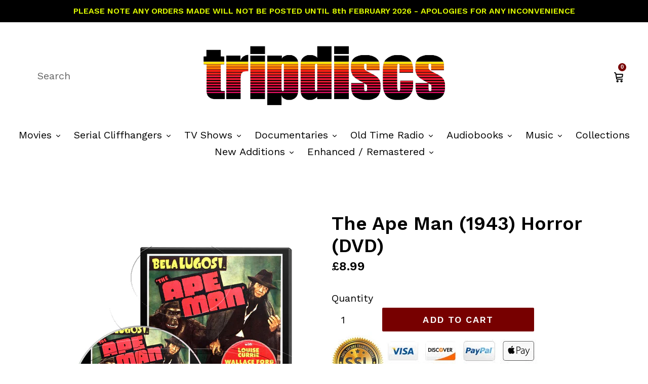

--- FILE ---
content_type: text/html; charset=utf-8
request_url: https://tripdiscs.com/products/ape-man-case
body_size: 20396
content:
<!doctype html>
<!--[if IE 9]> <html class="ie9 no-js" lang="en"> <![endif]-->
<!--[if (gt IE 9)|!(IE)]><!--> <html class="no-js" lang="en"> <!--<![endif]-->
<head>
  <meta name='dailymotion-domain-verification' content='dmy9pg4c4oug0253m' />
<!-- Added by AVADA SEO Suite -->






<meta name="twitter:image" content="http://tripdiscs.com/cdn/shop/products/ApeMan_1943_Box_Disc_Watermarked.png?v=1613712835">
    




<!-- Added by AVADA SEO Suite: Product Structured Data -->
<script type="application/ld+json">{
"@context": "https://schema.org/",
"@type": "Product",
"@id": "4790706962498",
"name": "The Ape Man (1943) Horror (DVD)",
"description": "   Directed by: William Beaudine.Starring: Bela Lugosi, Louise Currie, Wallace Ford.A scientific experiment goes awry, leaving a mentally unbalanced researcher transformed into an apelike creature.Contained in: Standard DVD Case.Format: Either PAL or NTSC (depending on world location), Region 0 (Multi-Region/Worldwide).",
"brand": {
  "@type": "Brand",
  "name": "Horror"
},
"offers": {
  "@type": "Offer",
  "price": "8.99",
  "priceCurrency": "GBP",
  "priceValidUntil": "3000-01-01",
  "itemCondition": "https://schema.org/NewCondition",
  "availability": "https://schema.org/InStock",
  "url": "https://tripdiscs.com/products/ape-man-case?variant=32679834943554"
},
"image": [
  "https://tripdiscs.com/cdn/shop/products/ApeMan_1943_Box_Disc_Watermarked.png?v=1613712835"
],
"releaseDate": "2021-02-19 05:33:26 +0000",
"sku": "",
"mpn": ""}</script>
<!-- /Added by AVADA SEO Suite --><!-- Added by AVADA SEO Suite: Breadcrumb Structured Data  -->
<script type="application/ld+json">{
  "@context": "https://schema.org",
  "@type": "BreadcrumbList",
  "itemListElement": [{
    "@type": "ListItem",
    "position": 1,
    "name": "Home",
    "item": "https://tripdiscs.com"
  }, {
    "@type": "ListItem",
    "position": 2,
    "name": "The Ape Man (1943) Horror (DVD)",
    "item": "https://tripdiscs.com/products/ape-man-case"
  }]
}
</script>
<!-- Added by AVADA SEO Suite -->


<!-- /Added by AVADA SEO Suite -->
  <meta name="google-site-verification" content="qiIaJyJUxgHZani5bp5k4ClZbgoRKXW8eULLxe2JAng" />
  <meta charset="utf-8">
  <meta http-equiv="X-UA-Compatible" content="IE=edge,chrome=1">
  <meta name="viewport" content="width=device-width,initial-scale=1">
  <meta name="theme-color" content="#770000">
  <link rel="canonical" href="https://tripdiscs.com/products/ape-man-case">

  
    <link rel="shortcut icon" href="//tripdiscs.com/cdn/shop/files/td_32x32_4cb626b9-0aa1-4ebc-a528-3e2d73f93f10_32x32.png?v=1613540097" type="image/png">
  

  
  <title>
    The Ape Man (1943) - TripDiscs
    
    
    
      &ndash; tripdiscs.com
    
  </title>

  
    <meta name="description" content="    Directed by: William Beaudine. Starring: Bela Lugosi, Louise Currie, Wallace Ford. A scientific experiment goes awry, leaving a mentally unbalanced researcher transformed into an apelike creature. Contained in: Standard DVD Case. Format: Either PAL or NTSC (depending on world location), Region 0 (Multi-Region/World">
  

  <!-- /snippets/social-meta-tags.liquid -->
<meta property="og:site_name" content="tripdiscs.com">
<meta property="og:url" content="https://tripdiscs.com/products/ape-man-case">
<meta property="og:title" content="The Ape Man (1943) Horror (DVD)">
<meta property="og:type" content="product">
<meta property="og:description" content="    Directed by: William Beaudine. Starring: Bela Lugosi, Louise Currie, Wallace Ford. A scientific experiment goes awry, leaving a mentally unbalanced researcher transformed into an apelike creature. Contained in: Standard DVD Case. Format: Either PAL or NTSC (depending on world location), Region 0 (Multi-Region/World"><meta property="og:price:amount" content="8.99">
  <meta property="og:price:currency" content="GBP"><meta property="og:image" content="http://tripdiscs.com/cdn/shop/products/ApeMan_1943_Box_Disc_Watermarked_1024x1024.png?v=1613712835">
<meta property="og:image:secure_url" content="https://tripdiscs.com/cdn/shop/products/ApeMan_1943_Box_Disc_Watermarked_1024x1024.png?v=1613712835">

<meta name="twitter:site" content="@">
<meta name="twitter:card" content="summary_large_image">
<meta name="twitter:title" content="The Ape Man (1943) Horror (DVD)">
<meta name="twitter:description" content="    Directed by: William Beaudine. Starring: Bela Lugosi, Louise Currie, Wallace Ford. A scientific experiment goes awry, leaving a mentally unbalanced researcher transformed into an apelike creature. Contained in: Standard DVD Case. Format: Either PAL or NTSC (depending on world location), Region 0 (Multi-Region/World">


  <link href="//tripdiscs.com/cdn/shop/t/1/assets/theme.scss.css?v=130028223632592957531704362739" rel="stylesheet" type="text/css" media="all" />
  

  <link href="//fonts.googleapis.com/css?family=Work+Sans:400,700" rel="stylesheet" type="text/css" media="all" />


  

    <link href="//fonts.googleapis.com/css?family=Work+Sans:600" rel="stylesheet" type="text/css" media="all" />
  



  <script>
    var theme = {
      strings: {
        addToCart: "Add to cart",
        soldOut: "Sold out",
        unavailable: "Unavailable",
        showMore: "Show More",
        showLess: "Show Less"
      },
      moneyFormat: "£{{amount}}"
    }
  </script>

  <!--[if (lte IE 9) ]><script src="//tripdiscs.com/cdn/shop/t/1/assets/match-media.min.js?v=22265819453975888031475792130" type="text/javascript"></script><![endif]-->

  

  <!--[if (gt IE 9)|!(IE)]><!--><script src="//tripdiscs.com/cdn/shop/t/1/assets/vendor.js?v=85446238952085176641475792131" defer="defer"></script><!--<![endif]-->
  <!--[if lte IE 9]><script src="//tripdiscs.com/cdn/shop/t/1/assets/vendor.js?v=85446238952085176641475792131"></script><![endif]-->

  <!--[if (gt IE 9)|!(IE)]><!--><script src="//tripdiscs.com/cdn/shop/t/1/assets/theme.js?v=140901052442491247841652430153" defer="defer"></script><!--<![endif]-->
  <!--[if lte IE 9]><script src="//tripdiscs.com/cdn/shop/t/1/assets/theme.js?v=140901052442491247841652430153"></script><![endif]-->

  <script>window.performance && window.performance.mark && window.performance.mark('shopify.content_for_header.start');</script><meta id="shopify-digital-wallet" name="shopify-digital-wallet" content="/15315953/digital_wallets/dialog">
<meta name="shopify-checkout-api-token" content="0d60cdef6a152f7119b14683fcdc5d23">
<meta id="in-context-paypal-metadata" data-shop-id="15315953" data-venmo-supported="false" data-environment="production" data-locale="en_US" data-paypal-v4="true" data-currency="GBP">
<link rel="alternate" type="application/json+oembed" href="https://tripdiscs.com/products/ape-man-case.oembed">
<script async="async" src="/checkouts/internal/preloads.js?locale=en-GB"></script>
<link rel="preconnect" href="https://shop.app" crossorigin="anonymous">
<script async="async" src="https://shop.app/checkouts/internal/preloads.js?locale=en-GB&shop_id=15315953" crossorigin="anonymous"></script>
<script id="apple-pay-shop-capabilities" type="application/json">{"shopId":15315953,"countryCode":"GB","currencyCode":"GBP","merchantCapabilities":["supports3DS"],"merchantId":"gid:\/\/shopify\/Shop\/15315953","merchantName":"tripdiscs.com","requiredBillingContactFields":["postalAddress","email"],"requiredShippingContactFields":["postalAddress","email"],"shippingType":"shipping","supportedNetworks":["visa","maestro","masterCard","amex","discover","elo"],"total":{"type":"pending","label":"tripdiscs.com","amount":"1.00"},"shopifyPaymentsEnabled":true,"supportsSubscriptions":true}</script>
<script id="shopify-features" type="application/json">{"accessToken":"0d60cdef6a152f7119b14683fcdc5d23","betas":["rich-media-storefront-analytics"],"domain":"tripdiscs.com","predictiveSearch":true,"shopId":15315953,"locale":"en"}</script>
<script>var Shopify = Shopify || {};
Shopify.shop = "trip3-media.myshopify.com";
Shopify.locale = "en";
Shopify.currency = {"active":"GBP","rate":"1.0"};
Shopify.country = "GB";
Shopify.theme = {"name":"debut","id":146428681,"schema_name":"Debut","schema_version":"1.0.0","theme_store_id":1049,"role":"main"};
Shopify.theme.handle = "null";
Shopify.theme.style = {"id":null,"handle":null};
Shopify.cdnHost = "tripdiscs.com/cdn";
Shopify.routes = Shopify.routes || {};
Shopify.routes.root = "/";</script>
<script type="module">!function(o){(o.Shopify=o.Shopify||{}).modules=!0}(window);</script>
<script>!function(o){function n(){var o=[];function n(){o.push(Array.prototype.slice.apply(arguments))}return n.q=o,n}var t=o.Shopify=o.Shopify||{};t.loadFeatures=n(),t.autoloadFeatures=n()}(window);</script>
<script>
  window.ShopifyPay = window.ShopifyPay || {};
  window.ShopifyPay.apiHost = "shop.app\/pay";
  window.ShopifyPay.redirectState = null;
</script>
<script id="shop-js-analytics" type="application/json">{"pageType":"product"}</script>
<script defer="defer" async type="module" src="//tripdiscs.com/cdn/shopifycloud/shop-js/modules/v2/client.init-shop-cart-sync_BN7fPSNr.en.esm.js"></script>
<script defer="defer" async type="module" src="//tripdiscs.com/cdn/shopifycloud/shop-js/modules/v2/chunk.common_Cbph3Kss.esm.js"></script>
<script defer="defer" async type="module" src="//tripdiscs.com/cdn/shopifycloud/shop-js/modules/v2/chunk.modal_DKumMAJ1.esm.js"></script>
<script type="module">
  await import("//tripdiscs.com/cdn/shopifycloud/shop-js/modules/v2/client.init-shop-cart-sync_BN7fPSNr.en.esm.js");
await import("//tripdiscs.com/cdn/shopifycloud/shop-js/modules/v2/chunk.common_Cbph3Kss.esm.js");
await import("//tripdiscs.com/cdn/shopifycloud/shop-js/modules/v2/chunk.modal_DKumMAJ1.esm.js");

  window.Shopify.SignInWithShop?.initShopCartSync?.({"fedCMEnabled":true,"windoidEnabled":true});

</script>
<script>
  window.Shopify = window.Shopify || {};
  if (!window.Shopify.featureAssets) window.Shopify.featureAssets = {};
  window.Shopify.featureAssets['shop-js'] = {"shop-cart-sync":["modules/v2/client.shop-cart-sync_CJVUk8Jm.en.esm.js","modules/v2/chunk.common_Cbph3Kss.esm.js","modules/v2/chunk.modal_DKumMAJ1.esm.js"],"init-fed-cm":["modules/v2/client.init-fed-cm_7Fvt41F4.en.esm.js","modules/v2/chunk.common_Cbph3Kss.esm.js","modules/v2/chunk.modal_DKumMAJ1.esm.js"],"init-shop-email-lookup-coordinator":["modules/v2/client.init-shop-email-lookup-coordinator_Cc088_bR.en.esm.js","modules/v2/chunk.common_Cbph3Kss.esm.js","modules/v2/chunk.modal_DKumMAJ1.esm.js"],"init-windoid":["modules/v2/client.init-windoid_hPopwJRj.en.esm.js","modules/v2/chunk.common_Cbph3Kss.esm.js","modules/v2/chunk.modal_DKumMAJ1.esm.js"],"shop-button":["modules/v2/client.shop-button_B0jaPSNF.en.esm.js","modules/v2/chunk.common_Cbph3Kss.esm.js","modules/v2/chunk.modal_DKumMAJ1.esm.js"],"shop-cash-offers":["modules/v2/client.shop-cash-offers_DPIskqss.en.esm.js","modules/v2/chunk.common_Cbph3Kss.esm.js","modules/v2/chunk.modal_DKumMAJ1.esm.js"],"shop-toast-manager":["modules/v2/client.shop-toast-manager_CK7RT69O.en.esm.js","modules/v2/chunk.common_Cbph3Kss.esm.js","modules/v2/chunk.modal_DKumMAJ1.esm.js"],"init-shop-cart-sync":["modules/v2/client.init-shop-cart-sync_BN7fPSNr.en.esm.js","modules/v2/chunk.common_Cbph3Kss.esm.js","modules/v2/chunk.modal_DKumMAJ1.esm.js"],"init-customer-accounts-sign-up":["modules/v2/client.init-customer-accounts-sign-up_CfPf4CXf.en.esm.js","modules/v2/client.shop-login-button_DeIztwXF.en.esm.js","modules/v2/chunk.common_Cbph3Kss.esm.js","modules/v2/chunk.modal_DKumMAJ1.esm.js"],"pay-button":["modules/v2/client.pay-button_CgIwFSYN.en.esm.js","modules/v2/chunk.common_Cbph3Kss.esm.js","modules/v2/chunk.modal_DKumMAJ1.esm.js"],"init-customer-accounts":["modules/v2/client.init-customer-accounts_DQ3x16JI.en.esm.js","modules/v2/client.shop-login-button_DeIztwXF.en.esm.js","modules/v2/chunk.common_Cbph3Kss.esm.js","modules/v2/chunk.modal_DKumMAJ1.esm.js"],"avatar":["modules/v2/client.avatar_BTnouDA3.en.esm.js"],"init-shop-for-new-customer-accounts":["modules/v2/client.init-shop-for-new-customer-accounts_CsZy_esa.en.esm.js","modules/v2/client.shop-login-button_DeIztwXF.en.esm.js","modules/v2/chunk.common_Cbph3Kss.esm.js","modules/v2/chunk.modal_DKumMAJ1.esm.js"],"shop-follow-button":["modules/v2/client.shop-follow-button_BRMJjgGd.en.esm.js","modules/v2/chunk.common_Cbph3Kss.esm.js","modules/v2/chunk.modal_DKumMAJ1.esm.js"],"checkout-modal":["modules/v2/client.checkout-modal_B9Drz_yf.en.esm.js","modules/v2/chunk.common_Cbph3Kss.esm.js","modules/v2/chunk.modal_DKumMAJ1.esm.js"],"shop-login-button":["modules/v2/client.shop-login-button_DeIztwXF.en.esm.js","modules/v2/chunk.common_Cbph3Kss.esm.js","modules/v2/chunk.modal_DKumMAJ1.esm.js"],"lead-capture":["modules/v2/client.lead-capture_DXYzFM3R.en.esm.js","modules/v2/chunk.common_Cbph3Kss.esm.js","modules/v2/chunk.modal_DKumMAJ1.esm.js"],"shop-login":["modules/v2/client.shop-login_CA5pJqmO.en.esm.js","modules/v2/chunk.common_Cbph3Kss.esm.js","modules/v2/chunk.modal_DKumMAJ1.esm.js"],"payment-terms":["modules/v2/client.payment-terms_BxzfvcZJ.en.esm.js","modules/v2/chunk.common_Cbph3Kss.esm.js","modules/v2/chunk.modal_DKumMAJ1.esm.js"]};
</script>
<script id="__st">var __st={"a":15315953,"offset":0,"reqid":"4943b36d-aee0-43ab-9717-0d1db499cae9-1770070047","pageurl":"tripdiscs.com\/products\/ape-man-case","u":"be654617be02","p":"product","rtyp":"product","rid":4790706962498};</script>
<script>window.ShopifyPaypalV4VisibilityTracking = true;</script>
<script id="captcha-bootstrap">!function(){'use strict';const t='contact',e='account',n='new_comment',o=[[t,t],['blogs',n],['comments',n],[t,'customer']],c=[[e,'customer_login'],[e,'guest_login'],[e,'recover_customer_password'],[e,'create_customer']],r=t=>t.map((([t,e])=>`form[action*='/${t}']:not([data-nocaptcha='true']) input[name='form_type'][value='${e}']`)).join(','),a=t=>()=>t?[...document.querySelectorAll(t)].map((t=>t.form)):[];function s(){const t=[...o],e=r(t);return a(e)}const i='password',u='form_key',d=['recaptcha-v3-token','g-recaptcha-response','h-captcha-response',i],f=()=>{try{return window.sessionStorage}catch{return}},m='__shopify_v',_=t=>t.elements[u];function p(t,e,n=!1){try{const o=window.sessionStorage,c=JSON.parse(o.getItem(e)),{data:r}=function(t){const{data:e,action:n}=t;return t[m]||n?{data:e,action:n}:{data:t,action:n}}(c);for(const[e,n]of Object.entries(r))t.elements[e]&&(t.elements[e].value=n);n&&o.removeItem(e)}catch(o){console.error('form repopulation failed',{error:o})}}const l='form_type',E='cptcha';function T(t){t.dataset[E]=!0}const w=window,h=w.document,L='Shopify',v='ce_forms',y='captcha';let A=!1;((t,e)=>{const n=(g='f06e6c50-85a8-45c8-87d0-21a2b65856fe',I='https://cdn.shopify.com/shopifycloud/storefront-forms-hcaptcha/ce_storefront_forms_captcha_hcaptcha.v1.5.2.iife.js',D={infoText:'Protected by hCaptcha',privacyText:'Privacy',termsText:'Terms'},(t,e,n)=>{const o=w[L][v],c=o.bindForm;if(c)return c(t,g,e,D).then(n);var r;o.q.push([[t,g,e,D],n]),r=I,A||(h.body.append(Object.assign(h.createElement('script'),{id:'captcha-provider',async:!0,src:r})),A=!0)});var g,I,D;w[L]=w[L]||{},w[L][v]=w[L][v]||{},w[L][v].q=[],w[L][y]=w[L][y]||{},w[L][y].protect=function(t,e){n(t,void 0,e),T(t)},Object.freeze(w[L][y]),function(t,e,n,w,h,L){const[v,y,A,g]=function(t,e,n){const i=e?o:[],u=t?c:[],d=[...i,...u],f=r(d),m=r(i),_=r(d.filter((([t,e])=>n.includes(e))));return[a(f),a(m),a(_),s()]}(w,h,L),I=t=>{const e=t.target;return e instanceof HTMLFormElement?e:e&&e.form},D=t=>v().includes(t);t.addEventListener('submit',(t=>{const e=I(t);if(!e)return;const n=D(e)&&!e.dataset.hcaptchaBound&&!e.dataset.recaptchaBound,o=_(e),c=g().includes(e)&&(!o||!o.value);(n||c)&&t.preventDefault(),c&&!n&&(function(t){try{if(!f())return;!function(t){const e=f();if(!e)return;const n=_(t);if(!n)return;const o=n.value;o&&e.removeItem(o)}(t);const e=Array.from(Array(32),(()=>Math.random().toString(36)[2])).join('');!function(t,e){_(t)||t.append(Object.assign(document.createElement('input'),{type:'hidden',name:u})),t.elements[u].value=e}(t,e),function(t,e){const n=f();if(!n)return;const o=[...t.querySelectorAll(`input[type='${i}']`)].map((({name:t})=>t)),c=[...d,...o],r={};for(const[a,s]of new FormData(t).entries())c.includes(a)||(r[a]=s);n.setItem(e,JSON.stringify({[m]:1,action:t.action,data:r}))}(t,e)}catch(e){console.error('failed to persist form',e)}}(e),e.submit())}));const S=(t,e)=>{t&&!t.dataset[E]&&(n(t,e.some((e=>e===t))),T(t))};for(const o of['focusin','change'])t.addEventListener(o,(t=>{const e=I(t);D(e)&&S(e,y())}));const B=e.get('form_key'),M=e.get(l),P=B&&M;t.addEventListener('DOMContentLoaded',(()=>{const t=y();if(P)for(const e of t)e.elements[l].value===M&&p(e,B);[...new Set([...A(),...v().filter((t=>'true'===t.dataset.shopifyCaptcha))])].forEach((e=>S(e,t)))}))}(h,new URLSearchParams(w.location.search),n,t,e,['guest_login'])})(!0,!0)}();</script>
<script integrity="sha256-4kQ18oKyAcykRKYeNunJcIwy7WH5gtpwJnB7kiuLZ1E=" data-source-attribution="shopify.loadfeatures" defer="defer" src="//tripdiscs.com/cdn/shopifycloud/storefront/assets/storefront/load_feature-a0a9edcb.js" crossorigin="anonymous"></script>
<script crossorigin="anonymous" defer="defer" src="//tripdiscs.com/cdn/shopifycloud/storefront/assets/shopify_pay/storefront-65b4c6d7.js?v=20250812"></script>
<script data-source-attribution="shopify.dynamic_checkout.dynamic.init">var Shopify=Shopify||{};Shopify.PaymentButton=Shopify.PaymentButton||{isStorefrontPortableWallets:!0,init:function(){window.Shopify.PaymentButton.init=function(){};var t=document.createElement("script");t.src="https://tripdiscs.com/cdn/shopifycloud/portable-wallets/latest/portable-wallets.en.js",t.type="module",document.head.appendChild(t)}};
</script>
<script data-source-attribution="shopify.dynamic_checkout.buyer_consent">
  function portableWalletsHideBuyerConsent(e){var t=document.getElementById("shopify-buyer-consent"),n=document.getElementById("shopify-subscription-policy-button");t&&n&&(t.classList.add("hidden"),t.setAttribute("aria-hidden","true"),n.removeEventListener("click",e))}function portableWalletsShowBuyerConsent(e){var t=document.getElementById("shopify-buyer-consent"),n=document.getElementById("shopify-subscription-policy-button");t&&n&&(t.classList.remove("hidden"),t.removeAttribute("aria-hidden"),n.addEventListener("click",e))}window.Shopify?.PaymentButton&&(window.Shopify.PaymentButton.hideBuyerConsent=portableWalletsHideBuyerConsent,window.Shopify.PaymentButton.showBuyerConsent=portableWalletsShowBuyerConsent);
</script>
<script data-source-attribution="shopify.dynamic_checkout.cart.bootstrap">document.addEventListener("DOMContentLoaded",(function(){function t(){return document.querySelector("shopify-accelerated-checkout-cart, shopify-accelerated-checkout")}if(t())Shopify.PaymentButton.init();else{new MutationObserver((function(e,n){t()&&(Shopify.PaymentButton.init(),n.disconnect())})).observe(document.body,{childList:!0,subtree:!0})}}));
</script>
<link id="shopify-accelerated-checkout-styles" rel="stylesheet" media="screen" href="https://tripdiscs.com/cdn/shopifycloud/portable-wallets/latest/accelerated-checkout-backwards-compat.css" crossorigin="anonymous">
<style id="shopify-accelerated-checkout-cart">
        #shopify-buyer-consent {
  margin-top: 1em;
  display: inline-block;
  width: 100%;
}

#shopify-buyer-consent.hidden {
  display: none;
}

#shopify-subscription-policy-button {
  background: none;
  border: none;
  padding: 0;
  text-decoration: underline;
  font-size: inherit;
  cursor: pointer;
}

#shopify-subscription-policy-button::before {
  box-shadow: none;
}

      </style>

<script>window.performance && window.performance.mark && window.performance.mark('shopify.content_for_header.end');</script>
  
<link href="https://monorail-edge.shopifysvc.com" rel="dns-prefetch">
<script>(function(){if ("sendBeacon" in navigator && "performance" in window) {try {var session_token_from_headers = performance.getEntriesByType('navigation')[0].serverTiming.find(x => x.name == '_s').description;} catch {var session_token_from_headers = undefined;}var session_cookie_matches = document.cookie.match(/_shopify_s=([^;]*)/);var session_token_from_cookie = session_cookie_matches && session_cookie_matches.length === 2 ? session_cookie_matches[1] : "";var session_token = session_token_from_headers || session_token_from_cookie || "";function handle_abandonment_event(e) {var entries = performance.getEntries().filter(function(entry) {return /monorail-edge.shopifysvc.com/.test(entry.name);});if (!window.abandonment_tracked && entries.length === 0) {window.abandonment_tracked = true;var currentMs = Date.now();var navigation_start = performance.timing.navigationStart;var payload = {shop_id: 15315953,url: window.location.href,navigation_start,duration: currentMs - navigation_start,session_token,page_type: "product"};window.navigator.sendBeacon("https://monorail-edge.shopifysvc.com/v1/produce", JSON.stringify({schema_id: "online_store_buyer_site_abandonment/1.1",payload: payload,metadata: {event_created_at_ms: currentMs,event_sent_at_ms: currentMs}}));}}window.addEventListener('pagehide', handle_abandonment_event);}}());</script>
<script id="web-pixels-manager-setup">(function e(e,d,r,n,o){if(void 0===o&&(o={}),!Boolean(null===(a=null===(i=window.Shopify)||void 0===i?void 0:i.analytics)||void 0===a?void 0:a.replayQueue)){var i,a;window.Shopify=window.Shopify||{};var t=window.Shopify;t.analytics=t.analytics||{};var s=t.analytics;s.replayQueue=[],s.publish=function(e,d,r){return s.replayQueue.push([e,d,r]),!0};try{self.performance.mark("wpm:start")}catch(e){}var l=function(){var e={modern:/Edge?\/(1{2}[4-9]|1[2-9]\d|[2-9]\d{2}|\d{4,})\.\d+(\.\d+|)|Firefox\/(1{2}[4-9]|1[2-9]\d|[2-9]\d{2}|\d{4,})\.\d+(\.\d+|)|Chrom(ium|e)\/(9{2}|\d{3,})\.\d+(\.\d+|)|(Maci|X1{2}).+ Version\/(15\.\d+|(1[6-9]|[2-9]\d|\d{3,})\.\d+)([,.]\d+|)( \(\w+\)|)( Mobile\/\w+|) Safari\/|Chrome.+OPR\/(9{2}|\d{3,})\.\d+\.\d+|(CPU[ +]OS|iPhone[ +]OS|CPU[ +]iPhone|CPU IPhone OS|CPU iPad OS)[ +]+(15[._]\d+|(1[6-9]|[2-9]\d|\d{3,})[._]\d+)([._]\d+|)|Android:?[ /-](13[3-9]|1[4-9]\d|[2-9]\d{2}|\d{4,})(\.\d+|)(\.\d+|)|Android.+Firefox\/(13[5-9]|1[4-9]\d|[2-9]\d{2}|\d{4,})\.\d+(\.\d+|)|Android.+Chrom(ium|e)\/(13[3-9]|1[4-9]\d|[2-9]\d{2}|\d{4,})\.\d+(\.\d+|)|SamsungBrowser\/([2-9]\d|\d{3,})\.\d+/,legacy:/Edge?\/(1[6-9]|[2-9]\d|\d{3,})\.\d+(\.\d+|)|Firefox\/(5[4-9]|[6-9]\d|\d{3,})\.\d+(\.\d+|)|Chrom(ium|e)\/(5[1-9]|[6-9]\d|\d{3,})\.\d+(\.\d+|)([\d.]+$|.*Safari\/(?![\d.]+ Edge\/[\d.]+$))|(Maci|X1{2}).+ Version\/(10\.\d+|(1[1-9]|[2-9]\d|\d{3,})\.\d+)([,.]\d+|)( \(\w+\)|)( Mobile\/\w+|) Safari\/|Chrome.+OPR\/(3[89]|[4-9]\d|\d{3,})\.\d+\.\d+|(CPU[ +]OS|iPhone[ +]OS|CPU[ +]iPhone|CPU IPhone OS|CPU iPad OS)[ +]+(10[._]\d+|(1[1-9]|[2-9]\d|\d{3,})[._]\d+)([._]\d+|)|Android:?[ /-](13[3-9]|1[4-9]\d|[2-9]\d{2}|\d{4,})(\.\d+|)(\.\d+|)|Mobile Safari.+OPR\/([89]\d|\d{3,})\.\d+\.\d+|Android.+Firefox\/(13[5-9]|1[4-9]\d|[2-9]\d{2}|\d{4,})\.\d+(\.\d+|)|Android.+Chrom(ium|e)\/(13[3-9]|1[4-9]\d|[2-9]\d{2}|\d{4,})\.\d+(\.\d+|)|Android.+(UC? ?Browser|UCWEB|U3)[ /]?(15\.([5-9]|\d{2,})|(1[6-9]|[2-9]\d|\d{3,})\.\d+)\.\d+|SamsungBrowser\/(5\.\d+|([6-9]|\d{2,})\.\d+)|Android.+MQ{2}Browser\/(14(\.(9|\d{2,})|)|(1[5-9]|[2-9]\d|\d{3,})(\.\d+|))(\.\d+|)|K[Aa][Ii]OS\/(3\.\d+|([4-9]|\d{2,})\.\d+)(\.\d+|)/},d=e.modern,r=e.legacy,n=navigator.userAgent;return n.match(d)?"modern":n.match(r)?"legacy":"unknown"}(),u="modern"===l?"modern":"legacy",c=(null!=n?n:{modern:"",legacy:""})[u],f=function(e){return[e.baseUrl,"/wpm","/b",e.hashVersion,"modern"===e.buildTarget?"m":"l",".js"].join("")}({baseUrl:d,hashVersion:r,buildTarget:u}),m=function(e){var d=e.version,r=e.bundleTarget,n=e.surface,o=e.pageUrl,i=e.monorailEndpoint;return{emit:function(e){var a=e.status,t=e.errorMsg,s=(new Date).getTime(),l=JSON.stringify({metadata:{event_sent_at_ms:s},events:[{schema_id:"web_pixels_manager_load/3.1",payload:{version:d,bundle_target:r,page_url:o,status:a,surface:n,error_msg:t},metadata:{event_created_at_ms:s}}]});if(!i)return console&&console.warn&&console.warn("[Web Pixels Manager] No Monorail endpoint provided, skipping logging."),!1;try{return self.navigator.sendBeacon.bind(self.navigator)(i,l)}catch(e){}var u=new XMLHttpRequest;try{return u.open("POST",i,!0),u.setRequestHeader("Content-Type","text/plain"),u.send(l),!0}catch(e){return console&&console.warn&&console.warn("[Web Pixels Manager] Got an unhandled error while logging to Monorail."),!1}}}}({version:r,bundleTarget:l,surface:e.surface,pageUrl:self.location.href,monorailEndpoint:e.monorailEndpoint});try{o.browserTarget=l,function(e){var d=e.src,r=e.async,n=void 0===r||r,o=e.onload,i=e.onerror,a=e.sri,t=e.scriptDataAttributes,s=void 0===t?{}:t,l=document.createElement("script"),u=document.querySelector("head"),c=document.querySelector("body");if(l.async=n,l.src=d,a&&(l.integrity=a,l.crossOrigin="anonymous"),s)for(var f in s)if(Object.prototype.hasOwnProperty.call(s,f))try{l.dataset[f]=s[f]}catch(e){}if(o&&l.addEventListener("load",o),i&&l.addEventListener("error",i),u)u.appendChild(l);else{if(!c)throw new Error("Did not find a head or body element to append the script");c.appendChild(l)}}({src:f,async:!0,onload:function(){if(!function(){var e,d;return Boolean(null===(d=null===(e=window.Shopify)||void 0===e?void 0:e.analytics)||void 0===d?void 0:d.initialized)}()){var d=window.webPixelsManager.init(e)||void 0;if(d){var r=window.Shopify.analytics;r.replayQueue.forEach((function(e){var r=e[0],n=e[1],o=e[2];d.publishCustomEvent(r,n,o)})),r.replayQueue=[],r.publish=d.publishCustomEvent,r.visitor=d.visitor,r.initialized=!0}}},onerror:function(){return m.emit({status:"failed",errorMsg:"".concat(f," has failed to load")})},sri:function(e){var d=/^sha384-[A-Za-z0-9+/=]+$/;return"string"==typeof e&&d.test(e)}(c)?c:"",scriptDataAttributes:o}),m.emit({status:"loading"})}catch(e){m.emit({status:"failed",errorMsg:(null==e?void 0:e.message)||"Unknown error"})}}})({shopId: 15315953,storefrontBaseUrl: "https://tripdiscs.com",extensionsBaseUrl: "https://extensions.shopifycdn.com/cdn/shopifycloud/web-pixels-manager",monorailEndpoint: "https://monorail-edge.shopifysvc.com/unstable/produce_batch",surface: "storefront-renderer",enabledBetaFlags: ["2dca8a86"],webPixelsConfigList: [{"id":"shopify-app-pixel","configuration":"{}","eventPayloadVersion":"v1","runtimeContext":"STRICT","scriptVersion":"0450","apiClientId":"shopify-pixel","type":"APP","privacyPurposes":["ANALYTICS","MARKETING"]},{"id":"shopify-custom-pixel","eventPayloadVersion":"v1","runtimeContext":"LAX","scriptVersion":"0450","apiClientId":"shopify-pixel","type":"CUSTOM","privacyPurposes":["ANALYTICS","MARKETING"]}],isMerchantRequest: false,initData: {"shop":{"name":"tripdiscs.com","paymentSettings":{"currencyCode":"GBP"},"myshopifyDomain":"trip3-media.myshopify.com","countryCode":"GB","storefrontUrl":"https:\/\/tripdiscs.com"},"customer":null,"cart":null,"checkout":null,"productVariants":[{"price":{"amount":8.99,"currencyCode":"GBP"},"product":{"title":"The Ape Man (1943) Horror (DVD)","vendor":"Horror","id":"4790706962498","untranslatedTitle":"The Ape Man (1943) Horror (DVD)","url":"\/products\/ape-man-case","type":"Movie"},"id":"32679834943554","image":{"src":"\/\/tripdiscs.com\/cdn\/shop\/products\/ApeMan_1943_Box_Disc_Watermarked.png?v=1613712835"},"sku":"","title":"Default Title","untranslatedTitle":"Default Title"}],"purchasingCompany":null},},"https://tripdiscs.com/cdn","3918e4e0wbf3ac3cepc5707306mb02b36c6",{"modern":"","legacy":""},{"shopId":"15315953","storefrontBaseUrl":"https:\/\/tripdiscs.com","extensionBaseUrl":"https:\/\/extensions.shopifycdn.com\/cdn\/shopifycloud\/web-pixels-manager","surface":"storefront-renderer","enabledBetaFlags":"[\"2dca8a86\"]","isMerchantRequest":"false","hashVersion":"3918e4e0wbf3ac3cepc5707306mb02b36c6","publish":"custom","events":"[[\"page_viewed\",{}],[\"product_viewed\",{\"productVariant\":{\"price\":{\"amount\":8.99,\"currencyCode\":\"GBP\"},\"product\":{\"title\":\"The Ape Man (1943) Horror (DVD)\",\"vendor\":\"Horror\",\"id\":\"4790706962498\",\"untranslatedTitle\":\"The Ape Man (1943) Horror (DVD)\",\"url\":\"\/products\/ape-man-case\",\"type\":\"Movie\"},\"id\":\"32679834943554\",\"image\":{\"src\":\"\/\/tripdiscs.com\/cdn\/shop\/products\/ApeMan_1943_Box_Disc_Watermarked.png?v=1613712835\"},\"sku\":\"\",\"title\":\"Default Title\",\"untranslatedTitle\":\"Default Title\"}}]]"});</script><script>
  window.ShopifyAnalytics = window.ShopifyAnalytics || {};
  window.ShopifyAnalytics.meta = window.ShopifyAnalytics.meta || {};
  window.ShopifyAnalytics.meta.currency = 'GBP';
  var meta = {"product":{"id":4790706962498,"gid":"gid:\/\/shopify\/Product\/4790706962498","vendor":"Horror","type":"Movie","handle":"ape-man-case","variants":[{"id":32679834943554,"price":899,"name":"The Ape Man (1943) Horror (DVD)","public_title":null,"sku":""}],"remote":false},"page":{"pageType":"product","resourceType":"product","resourceId":4790706962498,"requestId":"4943b36d-aee0-43ab-9717-0d1db499cae9-1770070047"}};
  for (var attr in meta) {
    window.ShopifyAnalytics.meta[attr] = meta[attr];
  }
</script>
<script class="analytics">
  (function () {
    var customDocumentWrite = function(content) {
      var jquery = null;

      if (window.jQuery) {
        jquery = window.jQuery;
      } else if (window.Checkout && window.Checkout.$) {
        jquery = window.Checkout.$;
      }

      if (jquery) {
        jquery('body').append(content);
      }
    };

    var hasLoggedConversion = function(token) {
      if (token) {
        return document.cookie.indexOf('loggedConversion=' + token) !== -1;
      }
      return false;
    }

    var setCookieIfConversion = function(token) {
      if (token) {
        var twoMonthsFromNow = new Date(Date.now());
        twoMonthsFromNow.setMonth(twoMonthsFromNow.getMonth() + 2);

        document.cookie = 'loggedConversion=' + token + '; expires=' + twoMonthsFromNow;
      }
    }

    var trekkie = window.ShopifyAnalytics.lib = window.trekkie = window.trekkie || [];
    if (trekkie.integrations) {
      return;
    }
    trekkie.methods = [
      'identify',
      'page',
      'ready',
      'track',
      'trackForm',
      'trackLink'
    ];
    trekkie.factory = function(method) {
      return function() {
        var args = Array.prototype.slice.call(arguments);
        args.unshift(method);
        trekkie.push(args);
        return trekkie;
      };
    };
    for (var i = 0; i < trekkie.methods.length; i++) {
      var key = trekkie.methods[i];
      trekkie[key] = trekkie.factory(key);
    }
    trekkie.load = function(config) {
      trekkie.config = config || {};
      trekkie.config.initialDocumentCookie = document.cookie;
      var first = document.getElementsByTagName('script')[0];
      var script = document.createElement('script');
      script.type = 'text/javascript';
      script.onerror = function(e) {
        var scriptFallback = document.createElement('script');
        scriptFallback.type = 'text/javascript';
        scriptFallback.onerror = function(error) {
                var Monorail = {
      produce: function produce(monorailDomain, schemaId, payload) {
        var currentMs = new Date().getTime();
        var event = {
          schema_id: schemaId,
          payload: payload,
          metadata: {
            event_created_at_ms: currentMs,
            event_sent_at_ms: currentMs
          }
        };
        return Monorail.sendRequest("https://" + monorailDomain + "/v1/produce", JSON.stringify(event));
      },
      sendRequest: function sendRequest(endpointUrl, payload) {
        // Try the sendBeacon API
        if (window && window.navigator && typeof window.navigator.sendBeacon === 'function' && typeof window.Blob === 'function' && !Monorail.isIos12()) {
          var blobData = new window.Blob([payload], {
            type: 'text/plain'
          });

          if (window.navigator.sendBeacon(endpointUrl, blobData)) {
            return true;
          } // sendBeacon was not successful

        } // XHR beacon

        var xhr = new XMLHttpRequest();

        try {
          xhr.open('POST', endpointUrl);
          xhr.setRequestHeader('Content-Type', 'text/plain');
          xhr.send(payload);
        } catch (e) {
          console.log(e);
        }

        return false;
      },
      isIos12: function isIos12() {
        return window.navigator.userAgent.lastIndexOf('iPhone; CPU iPhone OS 12_') !== -1 || window.navigator.userAgent.lastIndexOf('iPad; CPU OS 12_') !== -1;
      }
    };
    Monorail.produce('monorail-edge.shopifysvc.com',
      'trekkie_storefront_load_errors/1.1',
      {shop_id: 15315953,
      theme_id: 146428681,
      app_name: "storefront",
      context_url: window.location.href,
      source_url: "//tripdiscs.com/cdn/s/trekkie.storefront.c59ea00e0474b293ae6629561379568a2d7c4bba.min.js"});

        };
        scriptFallback.async = true;
        scriptFallback.src = '//tripdiscs.com/cdn/s/trekkie.storefront.c59ea00e0474b293ae6629561379568a2d7c4bba.min.js';
        first.parentNode.insertBefore(scriptFallback, first);
      };
      script.async = true;
      script.src = '//tripdiscs.com/cdn/s/trekkie.storefront.c59ea00e0474b293ae6629561379568a2d7c4bba.min.js';
      first.parentNode.insertBefore(script, first);
    };
    trekkie.load(
      {"Trekkie":{"appName":"storefront","development":false,"defaultAttributes":{"shopId":15315953,"isMerchantRequest":null,"themeId":146428681,"themeCityHash":"9017154959539406219","contentLanguage":"en","currency":"GBP","eventMetadataId":"38214669-0aec-4270-9e03-69b4a5dd48ee"},"isServerSideCookieWritingEnabled":true,"monorailRegion":"shop_domain","enabledBetaFlags":["65f19447","b5387b81"]},"Session Attribution":{},"S2S":{"facebookCapiEnabled":false,"source":"trekkie-storefront-renderer","apiClientId":580111}}
    );

    var loaded = false;
    trekkie.ready(function() {
      if (loaded) return;
      loaded = true;

      window.ShopifyAnalytics.lib = window.trekkie;

      var originalDocumentWrite = document.write;
      document.write = customDocumentWrite;
      try { window.ShopifyAnalytics.merchantGoogleAnalytics.call(this); } catch(error) {};
      document.write = originalDocumentWrite;

      window.ShopifyAnalytics.lib.page(null,{"pageType":"product","resourceType":"product","resourceId":4790706962498,"requestId":"4943b36d-aee0-43ab-9717-0d1db499cae9-1770070047","shopifyEmitted":true});

      var match = window.location.pathname.match(/checkouts\/(.+)\/(thank_you|post_purchase)/)
      var token = match? match[1]: undefined;
      if (!hasLoggedConversion(token)) {
        setCookieIfConversion(token);
        window.ShopifyAnalytics.lib.track("Viewed Product",{"currency":"GBP","variantId":32679834943554,"productId":4790706962498,"productGid":"gid:\/\/shopify\/Product\/4790706962498","name":"The Ape Man (1943) Horror (DVD)","price":"8.99","sku":"","brand":"Horror","variant":null,"category":"Movie","nonInteraction":true,"remote":false},undefined,undefined,{"shopifyEmitted":true});
      window.ShopifyAnalytics.lib.track("monorail:\/\/trekkie_storefront_viewed_product\/1.1",{"currency":"GBP","variantId":32679834943554,"productId":4790706962498,"productGid":"gid:\/\/shopify\/Product\/4790706962498","name":"The Ape Man (1943) Horror (DVD)","price":"8.99","sku":"","brand":"Horror","variant":null,"category":"Movie","nonInteraction":true,"remote":false,"referer":"https:\/\/tripdiscs.com\/products\/ape-man-case"});
      }
    });


        var eventsListenerScript = document.createElement('script');
        eventsListenerScript.async = true;
        eventsListenerScript.src = "//tripdiscs.com/cdn/shopifycloud/storefront/assets/shop_events_listener-3da45d37.js";
        document.getElementsByTagName('head')[0].appendChild(eventsListenerScript);

})();</script>
  <script>
  if (!window.ga || (window.ga && typeof window.ga !== 'function')) {
    window.ga = function ga() {
      (window.ga.q = window.ga.q || []).push(arguments);
      if (window.Shopify && window.Shopify.analytics && typeof window.Shopify.analytics.publish === 'function') {
        window.Shopify.analytics.publish("ga_stub_called", {}, {sendTo: "google_osp_migration"});
      }
      console.error("Shopify's Google Analytics stub called with:", Array.from(arguments), "\nSee https://help.shopify.com/manual/promoting-marketing/pixels/pixel-migration#google for more information.");
    };
    if (window.Shopify && window.Shopify.analytics && typeof window.Shopify.analytics.publish === 'function') {
      window.Shopify.analytics.publish("ga_stub_initialized", {}, {sendTo: "google_osp_migration"});
    }
  }
</script>
<script
  defer
  src="https://tripdiscs.com/cdn/shopifycloud/perf-kit/shopify-perf-kit-3.1.0.min.js"
  data-application="storefront-renderer"
  data-shop-id="15315953"
  data-render-region="gcp-us-east1"
  data-page-type="product"
  data-theme-instance-id="146428681"
  data-theme-name="Debut"
  data-theme-version="1.0.0"
  data-monorail-region="shop_domain"
  data-resource-timing-sampling-rate="10"
  data-shs="true"
  data-shs-beacon="true"
  data-shs-export-with-fetch="true"
  data-shs-logs-sample-rate="1"
  data-shs-beacon-endpoint="https://tripdiscs.com/api/collect"
></script>
</head>

<style>
.product__media-icon.motion-reduce,
.product__media-toggle{
    display: none !important
}
</style>

<body class="template-product">

  <a class="in-page-link visually-hidden skip-link" href="#MainContent">Skip to content</a>

  <div id="SearchDrawer" class="search-bar drawer drawer--top">
    <div class="search-bar__table">
      <div class="search-bar__table-cell search-bar__form-wrapper">
        <form class="search search-bar__form" action="/search" method="get" role="search">
          <button class="search-bar__submit search__submit btn--link" type="submit">
            
            <span class="icon__fallback-text">Submit</span>
          </button>
          <input class="search__input search-bar__input" type="search" name="q" value="" placeholder="Search" aria-label="Search">
        </form>
      </div>
      <div class="search-bar__table-cell text-right">
        <button type="button" class="btn--link search-bar__close js-drawer-close">
          <svg aria-hidden="true" focusable="false" role="presentation" class="icon icon-close" viewBox="0 0 37 40"><path d="M21.3 23l11-11c.8-.8.8-2 0-2.8-.8-.8-2-.8-2.8 0l-11 11-11-11c-.8-.8-2-.8-2.8 0-.8.8-.8 2 0 2.8l11 11-11 11c-.8.8-.8 2 0 2.8.4.4.9.6 1.4.6s1-.2 1.4-.6l11-11 11 11c.4.4.9.6 1.4.6s1-.2 1.4-.6c.8-.8.8-2 0-2.8l-11-11z"/></svg>
          <span class="icon__fallback-text">Close search</span>
        </button>
      </div>
    </div>
  </div>

  <div id="shopify-section-header" class="shopify-section">
  <style>
    .notification-bar {
      background-color: #000000;
    }

    .notification-bar__message {
      color: #e0ff00;
    }
  </style>


<div data-section-id="header" data-section-type="header-section">
  <nav class="mobile-nav-wrapper medium-up--hide" role="navigation">
    <ul id="MobileNav" class="mobile-nav">
      
<li class="mobile-nav__item border-bottom">
          
            <button type="button" class="btn--link js-toggle-submenu mobile-nav__link" data-target="movies" data-level="1">
              Movies
              <div class="mobile-nav__icon">
                <svg aria-hidden="true" focusable="false" role="presentation" class="icon icon-chevron-right" viewBox="0 0 284.49 498.98"><defs><style>.cls-1{fill:#231f20}</style></defs><path class="cls-1" d="M223.18 628.49a35 35 0 0 1-24.75-59.75L388.17 379 198.43 189.26a35 35 0 0 1 49.5-49.5l214.49 214.49a35 35 0 0 1 0 49.5L247.93 618.24a34.89 34.89 0 0 1-24.75 10.25z" transform="translate(-188.18 -129.51)"/></svg>
                <span class="icon__fallback-text">expand</span>
              </div>
            </button>
            <ul class="mobile-nav__dropdown" data-parent="movies" data-level="2">
              <li class="mobile-nav__item border-bottom">
                <div class="mobile-nav__table">
                  <div class="mobile-nav__table-cell mobile-nav__return">
                    <button class="btn--link js-toggle-submenu mobile-nav__return-btn" type="button">
                      <svg aria-hidden="true" focusable="false" role="presentation" class="icon icon-chevron-left" viewBox="0 0 284.49 498.98"><defs><style>.cls-1{fill:#231f20}</style></defs><path class="cls-1" d="M437.67 129.51a35 35 0 0 1 24.75 59.75L272.67 379l189.75 189.74a35 35 0 1 1-49.5 49.5L198.43 403.75a35 35 0 0 1 0-49.5l214.49-214.49a34.89 34.89 0 0 1 24.75-10.25z" transform="translate(-188.18 -129.51)"/></svg>
                      <span class="icon__fallback-text">collapse</span>
                    </button>
                  </div>
                  <a href="/collections/movies" class="mobile-nav__sublist-link mobile-nav__sublist-header">
                    Movies
                  </a>
                </div>
              </li>

              
                <li class="mobile-nav__item border-bottom">
                  <a href="/collections/movies" class="mobile-nav__sublist-link">
                    ☆ ALL ☆
                  </a>
                </li>
              
                <li class="mobile-nav__item border-bottom">
                  <a href="/collections/movies/Action" class="mobile-nav__sublist-link">
                    Action
                  </a>
                </li>
              
                <li class="mobile-nav__item border-bottom">
                  <a href="/collections/movies/Adventure" class="mobile-nav__sublist-link">
                    Adventure
                  </a>
                </li>
              
                <li class="mobile-nav__item border-bottom">
                  <a href="/collections/movies/Animation" class="mobile-nav__sublist-link">
                    Animation
                  </a>
                </li>
              
                <li class="mobile-nav__item border-bottom">
                  <a href="/collections/movies/Animation" class="mobile-nav__sublist-link">
                    Asian
                  </a>
                </li>
              
                <li class="mobile-nav__item border-bottom">
                  <a href="/collections/movies/Biography" class="mobile-nav__sublist-link">
                    Biography
                  </a>
                </li>
              
                <li class="mobile-nav__item border-bottom">
                  <a href="/collections/movies/Children" class="mobile-nav__sublist-link">
                    Children
                  </a>
                </li>
              
                <li class="mobile-nav__item border-bottom">
                  <a href="/collections/movies/Christmas" class="mobile-nav__sublist-link">
                    Christmas
                  </a>
                </li>
              
                <li class="mobile-nav__item border-bottom">
                  <a href="/collections/movies/Collection" class="mobile-nav__sublist-link">
                    Collection
                  </a>
                </li>
              
                <li class="mobile-nav__item border-bottom">
                  <a href="/collections/movies/Comedy" class="mobile-nav__sublist-link">
                    Comedy
                  </a>
                </li>
              
                <li class="mobile-nav__item border-bottom">
                  <a href="/collections/movies/Crime" class="mobile-nav__sublist-link">
                    Crime
                  </a>
                </li>
              
                <li class="mobile-nav__item border-bottom">
                  <a href="/collections/movies/Documentary" class="mobile-nav__sublist-link">
                    Documentary
                  </a>
                </li>
              
                <li class="mobile-nav__item border-bottom">
                  <a href="/collections/movies/Drama" class="mobile-nav__sublist-link">
                    Drama
                  </a>
                </li>
              
                <li class="mobile-nav__item border-bottom">
                  <a href="/collections/movies/Exploitation" class="mobile-nav__sublist-link">
                    Exploitation
                  </a>
                </li>
              
                <li class="mobile-nav__item border-bottom">
                  <a href="/collections/movies/Family" class="mobile-nav__sublist-link">
                    Family
                  </a>
                </li>
              
                <li class="mobile-nav__item border-bottom">
                  <a href="/collections/movies/Fantasy" class="mobile-nav__sublist-link">
                    Fantasy
                  </a>
                </li>
              
                <li class="mobile-nav__item border-bottom">
                  <a href="/collections/movies/Film-Noir" class="mobile-nav__sublist-link">
                    Film-Noir
                  </a>
                </li>
              
                <li class="mobile-nav__item border-bottom">
                  <a href="/collections/movies/History" class="mobile-nav__sublist-link">
                    History
                  </a>
                </li>
              
                <li class="mobile-nav__item border-bottom">
                  <a href="/collections/movies/Horror" class="mobile-nav__sublist-link">
                    Horror
                  </a>
                </li>
              
                <li class="mobile-nav__item border-bottom">
                  <a href="/collections/movies/Music" class="mobile-nav__sublist-link">
                    Music
                  </a>
                </li>
              
                <li class="mobile-nav__item border-bottom">
                  <a href="/collections/movies/Musical" class="mobile-nav__sublist-link">
                    Musical
                  </a>
                </li>
              
                <li class="mobile-nav__item border-bottom">
                  <a href="/collections/movies/Mystery" class="mobile-nav__sublist-link">
                    Mystery
                  </a>
                </li>
              
                <li class="mobile-nav__item border-bottom">
                  <a href="/collections/movies/Romance" class="mobile-nav__sublist-link">
                    Romance
                  </a>
                </li>
              
                <li class="mobile-nav__item border-bottom">
                  <a href="/collections/movies/Sci-Fi" class="mobile-nav__sublist-link">
                    Sci-Fi
                  </a>
                </li>
              
                <li class="mobile-nav__item border-bottom">
                  <a href="/collections/movies/Sexploitation" class="mobile-nav__sublist-link">
                    Sexploitation
                  </a>
                </li>
              
                <li class="mobile-nav__item border-bottom">
                  <a href="/collections/movies/Short" class="mobile-nav__sublist-link">
                    Short
                  </a>
                </li>
              
                <li class="mobile-nav__item border-bottom">
                  <a href="/collections/movies/Silent" class="mobile-nav__sublist-link">
                    Silent
                  </a>
                </li>
              
                <li class="mobile-nav__item border-bottom">
                  <a href="/collections/movies/Sport" class="mobile-nav__sublist-link">
                    Sport
                  </a>
                </li>
              
                <li class="mobile-nav__item border-bottom">
                  <a href="/collections/movies/Superhero" class="mobile-nav__sublist-link">
                    Superhero
                  </a>
                </li>
              
                <li class="mobile-nav__item border-bottom">
                  <a href="/collections/movies/Thriller" class="mobile-nav__sublist-link">
                    Thriller
                  </a>
                </li>
              
                <li class="mobile-nav__item border-bottom">
                  <a href="/collections/movies/War" class="mobile-nav__sublist-link">
                    War
                  </a>
                </li>
              
                <li class="mobile-nav__item border-bottom">
                  <a href="/collections/movies/Western" class="mobile-nav__sublist-link">
                    Western
                  </a>
                </li>
              
                <li class="mobile-nav__item">
                  <a href="/collections/movies/With-Case" class="mobile-nav__sublist-link">
                    With DVD Case
                  </a>
                </li>
              

            </ul>
          
        </li>
      
<li class="mobile-nav__item border-bottom">
          
            <button type="button" class="btn--link js-toggle-submenu mobile-nav__link" data-target="serial-cliffhangers" data-level="1">
              Serial Cliffhangers
              <div class="mobile-nav__icon">
                <svg aria-hidden="true" focusable="false" role="presentation" class="icon icon-chevron-right" viewBox="0 0 284.49 498.98"><defs><style>.cls-1{fill:#231f20}</style></defs><path class="cls-1" d="M223.18 628.49a35 35 0 0 1-24.75-59.75L388.17 379 198.43 189.26a35 35 0 0 1 49.5-49.5l214.49 214.49a35 35 0 0 1 0 49.5L247.93 618.24a34.89 34.89 0 0 1-24.75 10.25z" transform="translate(-188.18 -129.51)"/></svg>
                <span class="icon__fallback-text">expand</span>
              </div>
            </button>
            <ul class="mobile-nav__dropdown" data-parent="serial-cliffhangers" data-level="2">
              <li class="mobile-nav__item border-bottom">
                <div class="mobile-nav__table">
                  <div class="mobile-nav__table-cell mobile-nav__return">
                    <button class="btn--link js-toggle-submenu mobile-nav__return-btn" type="button">
                      <svg aria-hidden="true" focusable="false" role="presentation" class="icon icon-chevron-left" viewBox="0 0 284.49 498.98"><defs><style>.cls-1{fill:#231f20}</style></defs><path class="cls-1" d="M437.67 129.51a35 35 0 0 1 24.75 59.75L272.67 379l189.75 189.74a35 35 0 1 1-49.5 49.5L198.43 403.75a35 35 0 0 1 0-49.5l214.49-214.49a34.89 34.89 0 0 1 24.75-10.25z" transform="translate(-188.18 -129.51)"/></svg>
                      <span class="icon__fallback-text">collapse</span>
                    </button>
                  </div>
                  <a href="/collections/movie-serial-cliffhangers" class="mobile-nav__sublist-link mobile-nav__sublist-header">
                    Serial Cliffhangers
                  </a>
                </div>
              </li>

              
                <li class="mobile-nav__item border-bottom">
                  <a href="/collections/movie-serial-cliffhangers" class="mobile-nav__sublist-link">
                    ☆ ALL ☆
                  </a>
                </li>
              
                <li class="mobile-nav__item border-bottom">
                  <a href="/collections/movie-serial-cliffhangers/Action" class="mobile-nav__sublist-link">
                    Action
                  </a>
                </li>
              
                <li class="mobile-nav__item border-bottom">
                  <a href="/collections/movie-serial-cliffhangers/Adventure" class="mobile-nav__sublist-link">
                    Adventure
                  </a>
                </li>
              
                <li class="mobile-nav__item border-bottom">
                  <a href="/collections/movie-serial-cliffhangers/Animation" class="mobile-nav__sublist-link">
                    Animation
                  </a>
                </li>
              
                <li class="mobile-nav__item border-bottom">
                  <a href="/collections/movie-serial-cliffhangers/Asian" class="mobile-nav__sublist-link">
                    Asian
                  </a>
                </li>
              
                <li class="mobile-nav__item border-bottom">
                  <a href="/collections/movie-serial-cliffhangers/Biography" class="mobile-nav__sublist-link">
                    Biography
                  </a>
                </li>
              
                <li class="mobile-nav__item border-bottom">
                  <a href="/collections/movie-serial-cliffhangers/Collection" class="mobile-nav__sublist-link">
                    Collection
                  </a>
                </li>
              
                <li class="mobile-nav__item border-bottom">
                  <a href="/collections/movie-serial-cliffhangers/Comedy" class="mobile-nav__sublist-link">
                    Comedy
                  </a>
                </li>
              
                <li class="mobile-nav__item border-bottom">
                  <a href="/collections/movie-serial-cliffhangers/Crime" class="mobile-nav__sublist-link">
                    Crime
                  </a>
                </li>
              
                <li class="mobile-nav__item border-bottom">
                  <a href="/collections/movie-serial-cliffhangers/Drama" class="mobile-nav__sublist-link">
                    Drama
                  </a>
                </li>
              
                <li class="mobile-nav__item border-bottom">
                  <a href="/collections/movie-serial-cliffhangers/Family" class="mobile-nav__sublist-link">
                    Family
                  </a>
                </li>
              
                <li class="mobile-nav__item border-bottom">
                  <a href="/collections/movie-serial-cliffhangers/Fantasy" class="mobile-nav__sublist-link">
                    Fantasy
                  </a>
                </li>
              
                <li class="mobile-nav__item border-bottom">
                  <a href="/collections/movie-serial-cliffhangers/History" class="mobile-nav__sublist-link">
                    History
                  </a>
                </li>
              
                <li class="mobile-nav__item border-bottom">
                  <a href="/collections/movie-serial-cliffhangers/Horror" class="mobile-nav__sublist-link">
                    Horror
                  </a>
                </li>
              
                <li class="mobile-nav__item border-bottom">
                  <a href="/collections/movie-serial-cliffhangers/Music" class="mobile-nav__sublist-link">
                    Music
                  </a>
                </li>
              
                <li class="mobile-nav__item border-bottom">
                  <a href="/collections/movie-serial-cliffhangers/Musical" class="mobile-nav__sublist-link">
                    Musical
                  </a>
                </li>
              
                <li class="mobile-nav__item border-bottom">
                  <a href="/collections/movie-serial-cliffhangers/Mystery" class="mobile-nav__sublist-link">
                    Mystery
                  </a>
                </li>
              
                <li class="mobile-nav__item border-bottom">
                  <a href="/collections/movie-serial-cliffhangers/Romance" class="mobile-nav__sublist-link">
                    Romance
                  </a>
                </li>
              
                <li class="mobile-nav__item border-bottom">
                  <a href="/collections/movie-serial-cliffhangers/Sci-Fi" class="mobile-nav__sublist-link">
                    Sci-Fi
                  </a>
                </li>
              
                <li class="mobile-nav__item border-bottom">
                  <a href="/collections/movie-serial-cliffhangers/Short" class="mobile-nav__sublist-link">
                    Short
                  </a>
                </li>
              
                <li class="mobile-nav__item border-bottom">
                  <a href="/collections/movie-serial-cliffhangers/Silent" class="mobile-nav__sublist-link">
                    Silent
                  </a>
                </li>
              
                <li class="mobile-nav__item border-bottom">
                  <a href="/collections/movie-serial-cliffhangers/Sport" class="mobile-nav__sublist-link">
                    Sport
                  </a>
                </li>
              
                <li class="mobile-nav__item border-bottom">
                  <a href="/collections/movie-serial-cliffhangers/Superhero" class="mobile-nav__sublist-link">
                    Superhero
                  </a>
                </li>
              
                <li class="mobile-nav__item border-bottom">
                  <a href="/collections/movie-serial-cliffhangers/Thriller" class="mobile-nav__sublist-link">
                    Thriller
                  </a>
                </li>
              
                <li class="mobile-nav__item border-bottom">
                  <a href="/collections/movie-serial-cliffhangers/War" class="mobile-nav__sublist-link">
                    War
                  </a>
                </li>
              
                <li class="mobile-nav__item border-bottom">
                  <a href="/collections/movie-serial-cliffhangers/Western" class="mobile-nav__sublist-link">
                    Western
                  </a>
                </li>
              
                <li class="mobile-nav__item">
                  <a href="/collections/movie-serial-cliffhangers/With-Case" class="mobile-nav__sublist-link">
                    With DVD Case
                  </a>
                </li>
              

            </ul>
          
        </li>
      
<li class="mobile-nav__item border-bottom">
          
            <button type="button" class="btn--link js-toggle-submenu mobile-nav__link" data-target="tv-shows" data-level="1">
              TV Shows
              <div class="mobile-nav__icon">
                <svg aria-hidden="true" focusable="false" role="presentation" class="icon icon-chevron-right" viewBox="0 0 284.49 498.98"><defs><style>.cls-1{fill:#231f20}</style></defs><path class="cls-1" d="M223.18 628.49a35 35 0 0 1-24.75-59.75L388.17 379 198.43 189.26a35 35 0 0 1 49.5-49.5l214.49 214.49a35 35 0 0 1 0 49.5L247.93 618.24a34.89 34.89 0 0 1-24.75 10.25z" transform="translate(-188.18 -129.51)"/></svg>
                <span class="icon__fallback-text">expand</span>
              </div>
            </button>
            <ul class="mobile-nav__dropdown" data-parent="tv-shows" data-level="2">
              <li class="mobile-nav__item border-bottom">
                <div class="mobile-nav__table">
                  <div class="mobile-nav__table-cell mobile-nav__return">
                    <button class="btn--link js-toggle-submenu mobile-nav__return-btn" type="button">
                      <svg aria-hidden="true" focusable="false" role="presentation" class="icon icon-chevron-left" viewBox="0 0 284.49 498.98"><defs><style>.cls-1{fill:#231f20}</style></defs><path class="cls-1" d="M437.67 129.51a35 35 0 0 1 24.75 59.75L272.67 379l189.75 189.74a35 35 0 1 1-49.5 49.5L198.43 403.75a35 35 0 0 1 0-49.5l214.49-214.49a34.89 34.89 0 0 1 24.75-10.25z" transform="translate(-188.18 -129.51)"/></svg>
                      <span class="icon__fallback-text">collapse</span>
                    </button>
                  </div>
                  <a href="/collections/tv-shows" class="mobile-nav__sublist-link mobile-nav__sublist-header">
                    TV Shows
                  </a>
                </div>
              </li>

              
                <li class="mobile-nav__item border-bottom">
                  <a href="/collections/tv-shows" class="mobile-nav__sublist-link">
                    ☆ ALL ☆
                  </a>
                </li>
              
                <li class="mobile-nav__item border-bottom">
                  <a href="/collections/tv-shows/Action" class="mobile-nav__sublist-link">
                    Action
                  </a>
                </li>
              
                <li class="mobile-nav__item border-bottom">
                  <a href="/collections/tv-shows/Adventure" class="mobile-nav__sublist-link">
                    Adventure
                  </a>
                </li>
              
                <li class="mobile-nav__item border-bottom">
                  <a href="/collections/tv-shows/Animation" class="mobile-nav__sublist-link">
                    Animation
                  </a>
                </li>
              
                <li class="mobile-nav__item border-bottom">
                  <a href="/collections/tv-shows/Asian" class="mobile-nav__sublist-link">
                    Asian
                  </a>
                </li>
              
                <li class="mobile-nav__item border-bottom">
                  <a href="/collections/tv-shows/Biography" class="mobile-nav__sublist-link">
                    Biography
                  </a>
                </li>
              
                <li class="mobile-nav__item border-bottom">
                  <a href="/collections/tv-shows/Collection" class="mobile-nav__sublist-link">
                    Collection
                  </a>
                </li>
              
                <li class="mobile-nav__item border-bottom">
                  <a href="/collections/tv-shows/Comedy" class="mobile-nav__sublist-link">
                    Comedy
                  </a>
                </li>
              
                <li class="mobile-nav__item border-bottom">
                  <a href="/collections/tv-shows/Crime" class="mobile-nav__sublist-link">
                    Crime
                  </a>
                </li>
              
                <li class="mobile-nav__item border-bottom">
                  <a href="/collections/tv-shows/Drama" class="mobile-nav__sublist-link">
                    Drama
                  </a>
                </li>
              
                <li class="mobile-nav__item border-bottom">
                  <a href="/collections/tv-shows/Family" class="mobile-nav__sublist-link">
                    Family
                  </a>
                </li>
              
                <li class="mobile-nav__item border-bottom">
                  <a href="/collections/tv-shows/Fantasy" class="mobile-nav__sublist-link">
                    Fantasy
                  </a>
                </li>
              
                <li class="mobile-nav__item border-bottom">
                  <a href="/collections/tv-shows/History" class="mobile-nav__sublist-link">
                    History
                  </a>
                </li>
              
                <li class="mobile-nav__item border-bottom">
                  <a href="/collections/tv-shows/Horror" class="mobile-nav__sublist-link">
                    Horror
                  </a>
                </li>
              
                <li class="mobile-nav__item border-bottom">
                  <a href="/collections/tv-shows/Music" class="mobile-nav__sublist-link">
                    Music
                  </a>
                </li>
              
                <li class="mobile-nav__item border-bottom">
                  <a href="/collections/tv-shows/Musical" class="mobile-nav__sublist-link">
                    Musical
                  </a>
                </li>
              
                <li class="mobile-nav__item border-bottom">
                  <a href="/collections/tv-shows/Mystery" class="mobile-nav__sublist-link">
                    Mystery
                  </a>
                </li>
              
                <li class="mobile-nav__item border-bottom">
                  <a href="/collections/tv-shows/Romance" class="mobile-nav__sublist-link">
                    Romance
                  </a>
                </li>
              
                <li class="mobile-nav__item border-bottom">
                  <a href="/collections/tv-shows/Sci-Fi" class="mobile-nav__sublist-link">
                    Sci-Fi
                  </a>
                </li>
              
                <li class="mobile-nav__item border-bottom">
                  <a href="/collections/tv-shows/Short" class="mobile-nav__sublist-link">
                    Short
                  </a>
                </li>
              
                <li class="mobile-nav__item border-bottom">
                  <a href="/collections/tv-shows/Sport" class="mobile-nav__sublist-link">
                    Sport
                  </a>
                </li>
              
                <li class="mobile-nav__item border-bottom">
                  <a href="/collections/tv-shows/Superhero" class="mobile-nav__sublist-link">
                    Superhero
                  </a>
                </li>
              
                <li class="mobile-nav__item border-bottom">
                  <a href="/collections/tv-shows/Thriller" class="mobile-nav__sublist-link">
                    Thriller
                  </a>
                </li>
              
                <li class="mobile-nav__item border-bottom">
                  <a href="/collections/tv-shows/War" class="mobile-nav__sublist-link">
                    War
                  </a>
                </li>
              
                <li class="mobile-nav__item border-bottom">
                  <a href="/collections/tv-shows/Western" class="mobile-nav__sublist-link">
                    Western
                  </a>
                </li>
              
                <li class="mobile-nav__item">
                  <a href="/collections/tv-shows/With-DVD-Case" class="mobile-nav__sublist-link">
                    With DVD Case
                  </a>
                </li>
              

            </ul>
          
        </li>
      
<li class="mobile-nav__item border-bottom">
          
            <button type="button" class="btn--link js-toggle-submenu mobile-nav__link" data-target="documentaries" data-level="1">
              Documentaries
              <div class="mobile-nav__icon">
                <svg aria-hidden="true" focusable="false" role="presentation" class="icon icon-chevron-right" viewBox="0 0 284.49 498.98"><defs><style>.cls-1{fill:#231f20}</style></defs><path class="cls-1" d="M223.18 628.49a35 35 0 0 1-24.75-59.75L388.17 379 198.43 189.26a35 35 0 0 1 49.5-49.5l214.49 214.49a35 35 0 0 1 0 49.5L247.93 618.24a34.89 34.89 0 0 1-24.75 10.25z" transform="translate(-188.18 -129.51)"/></svg>
                <span class="icon__fallback-text">expand</span>
              </div>
            </button>
            <ul class="mobile-nav__dropdown" data-parent="documentaries" data-level="2">
              <li class="mobile-nav__item border-bottom">
                <div class="mobile-nav__table">
                  <div class="mobile-nav__table-cell mobile-nav__return">
                    <button class="btn--link js-toggle-submenu mobile-nav__return-btn" type="button">
                      <svg aria-hidden="true" focusable="false" role="presentation" class="icon icon-chevron-left" viewBox="0 0 284.49 498.98"><defs><style>.cls-1{fill:#231f20}</style></defs><path class="cls-1" d="M437.67 129.51a35 35 0 0 1 24.75 59.75L272.67 379l189.75 189.74a35 35 0 1 1-49.5 49.5L198.43 403.75a35 35 0 0 1 0-49.5l214.49-214.49a34.89 34.89 0 0 1 24.75-10.25z" transform="translate(-188.18 -129.51)"/></svg>
                      <span class="icon__fallback-text">collapse</span>
                    </button>
                  </div>
                  <a href="/collections/documentaries" class="mobile-nav__sublist-link mobile-nav__sublist-header">
                    Documentaries
                  </a>
                </div>
              </li>

              
                <li class="mobile-nav__item border-bottom">
                  <a href="/collections/documentaries" class="mobile-nav__sublist-link">
                    ☆ ALL ☆ 
                  </a>
                </li>
              
                <li class="mobile-nav__item border-bottom">
                  <a href="/collections/documentaries/Action" class="mobile-nav__sublist-link">
                    Action
                  </a>
                </li>
              
                <li class="mobile-nav__item border-bottom">
                  <a href="/collections/documentaries/Adventure" class="mobile-nav__sublist-link">
                    Adventure
                  </a>
                </li>
              
                <li class="mobile-nav__item border-bottom">
                  <a href="/collections/documentaries/Animation" class="mobile-nav__sublist-link">
                    Animation
                  </a>
                </li>
              
                <li class="mobile-nav__item border-bottom">
                  <a href="/collections/documentaries/Biography" class="mobile-nav__sublist-link">
                    Biography
                  </a>
                </li>
              
                <li class="mobile-nav__item border-bottom">
                  <a href="/collections/documentaries/Comedy" class="mobile-nav__sublist-link">
                    Comedy
                  </a>
                </li>
              
                <li class="mobile-nav__item border-bottom">
                  <a href="/collections/documentaries/Collection" class="mobile-nav__sublist-link">
                    Collection
                  </a>
                </li>
              
                <li class="mobile-nav__item border-bottom">
                  <a href="/collections/documentaries/Crime" class="mobile-nav__sublist-link">
                    Crime
                  </a>
                </li>
              
                <li class="mobile-nav__item border-bottom">
                  <a href="/collections/documentaries/Drama" class="mobile-nav__sublist-link">
                    Drama
                  </a>
                </li>
              
                <li class="mobile-nav__item border-bottom">
                  <a href="/collections/documentaries/Educational" class="mobile-nav__sublist-link">
                    Educational
                  </a>
                </li>
              
                <li class="mobile-nav__item border-bottom">
                  <a href="/collections/documentaries/Exploitation" class="mobile-nav__sublist-link">
                    Exploitation
                  </a>
                </li>
              
                <li class="mobile-nav__item border-bottom">
                  <a href="/collections/documentaries/Family" class="mobile-nav__sublist-link">
                    Family
                  </a>
                </li>
              
                <li class="mobile-nav__item border-bottom">
                  <a href="/collections/documentaries/Fantasy" class="mobile-nav__sublist-link">
                    Fantasy
                  </a>
                </li>
              
                <li class="mobile-nav__item border-bottom">
                  <a href="/collections/documentaries/Film-Noir" class="mobile-nav__sublist-link">
                    Film-Noir
                  </a>
                </li>
              
                <li class="mobile-nav__item border-bottom">
                  <a href="/collections/documentaries/History" class="mobile-nav__sublist-link">
                    History
                  </a>
                </li>
              
                <li class="mobile-nav__item border-bottom">
                  <a href="/collections/documentaries/Horror" class="mobile-nav__sublist-link">
                    Horror
                  </a>
                </li>
              
                <li class="mobile-nav__item border-bottom">
                  <a href="/collections/documentaries/Music" class="mobile-nav__sublist-link">
                    Music
                  </a>
                </li>
              
                <li class="mobile-nav__item border-bottom">
                  <a href="/collections/documentaries/Musical" class="mobile-nav__sublist-link">
                    Musical
                  </a>
                </li>
              
                <li class="mobile-nav__item border-bottom">
                  <a href="/collections/documentaries/Mystery" class="mobile-nav__sublist-link">
                    Mystery
                  </a>
                </li>
              
                <li class="mobile-nav__item border-bottom">
                  <a href="/collections/documentaries/Romance" class="mobile-nav__sublist-link">
                    Romance
                  </a>
                </li>
              
                <li class="mobile-nav__item border-bottom">
                  <a href="/collections/documentaries/Sci-Fi" class="mobile-nav__sublist-link">
                    Sci-Fi
                  </a>
                </li>
              
                <li class="mobile-nav__item border-bottom">
                  <a href="/collections/documentaries/Sexploitation" class="mobile-nav__sublist-link">
                    Sexploitation
                  </a>
                </li>
              
                <li class="mobile-nav__item border-bottom">
                  <a href="/collections/documentaries/Short" class="mobile-nav__sublist-link">
                    Short
                  </a>
                </li>
              
                <li class="mobile-nav__item border-bottom">
                  <a href="/collections/documentaries/Silent" class="mobile-nav__sublist-link">
                    Silent
                  </a>
                </li>
              
                <li class="mobile-nav__item border-bottom">
                  <a href="/collections/documentaries/Sport" class="mobile-nav__sublist-link">
                    Sport
                  </a>
                </li>
              
                <li class="mobile-nav__item border-bottom">
                  <a href="/collections/documentaries/Superhero" class="mobile-nav__sublist-link">
                    Superhero
                  </a>
                </li>
              
                <li class="mobile-nav__item border-bottom">
                  <a href="/collections/documentaries/Thriller" class="mobile-nav__sublist-link">
                    Thriller
                  </a>
                </li>
              
                <li class="mobile-nav__item border-bottom">
                  <a href="/collections/documentaries/War" class="mobile-nav__sublist-link">
                    War
                  </a>
                </li>
              
                <li class="mobile-nav__item border-bottom">
                  <a href="/collections/documentaries/Western" class="mobile-nav__sublist-link">
                    Western
                  </a>
                </li>
              
                <li class="mobile-nav__item">
                  <a href="/collections/documentaries/With-DVD-Case" class="mobile-nav__sublist-link">
                    With DVD Case
                  </a>
                </li>
              

            </ul>
          
        </li>
      
<li class="mobile-nav__item border-bottom">
          
            <button type="button" class="btn--link js-toggle-submenu mobile-nav__link" data-target="old-time-radio" data-level="1">
              Old Time Radio
              <div class="mobile-nav__icon">
                <svg aria-hidden="true" focusable="false" role="presentation" class="icon icon-chevron-right" viewBox="0 0 284.49 498.98"><defs><style>.cls-1{fill:#231f20}</style></defs><path class="cls-1" d="M223.18 628.49a35 35 0 0 1-24.75-59.75L388.17 379 198.43 189.26a35 35 0 0 1 49.5-49.5l214.49 214.49a35 35 0 0 1 0 49.5L247.93 618.24a34.89 34.89 0 0 1-24.75 10.25z" transform="translate(-188.18 -129.51)"/></svg>
                <span class="icon__fallback-text">expand</span>
              </div>
            </button>
            <ul class="mobile-nav__dropdown" data-parent="old-time-radio" data-level="2">
              <li class="mobile-nav__item border-bottom">
                <div class="mobile-nav__table">
                  <div class="mobile-nav__table-cell mobile-nav__return">
                    <button class="btn--link js-toggle-submenu mobile-nav__return-btn" type="button">
                      <svg aria-hidden="true" focusable="false" role="presentation" class="icon icon-chevron-left" viewBox="0 0 284.49 498.98"><defs><style>.cls-1{fill:#231f20}</style></defs><path class="cls-1" d="M437.67 129.51a35 35 0 0 1 24.75 59.75L272.67 379l189.75 189.74a35 35 0 1 1-49.5 49.5L198.43 403.75a35 35 0 0 1 0-49.5l214.49-214.49a34.89 34.89 0 0 1 24.75-10.25z" transform="translate(-188.18 -129.51)"/></svg>
                      <span class="icon__fallback-text">collapse</span>
                    </button>
                  </div>
                  <a href="/collections/old-time-radio" class="mobile-nav__sublist-link mobile-nav__sublist-header">
                    Old Time Radio
                  </a>
                </div>
              </li>

              
                <li class="mobile-nav__item border-bottom">
                  <a href="/collections/old-time-radio" class="mobile-nav__sublist-link">
                    ☆ ALL ☆
                  </a>
                </li>
              
                <li class="mobile-nav__item border-bottom">
                  <a href="/collections/old-time-radio/Action" class="mobile-nav__sublist-link">
                    Action
                  </a>
                </li>
              
                <li class="mobile-nav__item border-bottom">
                  <a href="/collections/old-time-radio/Adventure" class="mobile-nav__sublist-link">
                    Adventure
                  </a>
                </li>
              
                <li class="mobile-nav__item border-bottom">
                  <a href="/collections/old-time-radio/Biography" class="mobile-nav__sublist-link">
                    Biography
                  </a>
                </li>
              
                <li class="mobile-nav__item border-bottom">
                  <a href="/collections/old-time-radio/Children" class="mobile-nav__sublist-link">
                    Children
                  </a>
                </li>
              
                <li class="mobile-nav__item border-bottom">
                  <a href="/collections/old-time-radio/Christmas" class="mobile-nav__sublist-link">
                    Christmas
                  </a>
                </li>
              
                <li class="mobile-nav__item border-bottom">
                  <a href="/collections/old-time-radio/Classic" class="mobile-nav__sublist-link">
                    Classic
                  </a>
                </li>
              
                <li class="mobile-nav__item border-bottom">
                  <a href="/collections/old-time-radio/Collection" class="mobile-nav__sublist-link">
                    Collection
                  </a>
                </li>
              
                <li class="mobile-nav__item border-bottom">
                  <a href="/collections/old-time-radio/Comedy" class="mobile-nav__sublist-link">
                    Comedy
                  </a>
                </li>
              
                <li class="mobile-nav__item border-bottom">
                  <a href="/collections/old-time-radio/Commercials" class="mobile-nav__sublist-link">
                    Commercials
                  </a>
                </li>
              
                <li class="mobile-nav__item border-bottom">
                  <a href="/collections/old-time-radio/Crime" class="mobile-nav__sublist-link">
                    Crime
                  </a>
                </li>
              
                <li class="mobile-nav__item border-bottom">
                  <a href="/collections/old-time-radio/Detective" class="mobile-nav__sublist-link">
                    Detective
                  </a>
                </li>
              
                <li class="mobile-nav__item border-bottom">
                  <a href="/collections/old-time-radio/Documentary" class="mobile-nav__sublist-link">
                    Documentary
                  </a>
                </li>
              
                <li class="mobile-nav__item border-bottom">
                  <a href="/collections/old-time-radio/Drama" class="mobile-nav__sublist-link">
                    Drama
                  </a>
                </li>
              
                <li class="mobile-nav__item border-bottom">
                  <a href="/collections/old-time-radio/Educational" class="mobile-nav__sublist-link">
                    Educational
                  </a>
                </li>
              
                <li class="mobile-nav__item border-bottom">
                  <a href="/collections/old-time-radio/Family" class="mobile-nav__sublist-link">
                    Family
                  </a>
                </li>
              
                <li class="mobile-nav__item border-bottom">
                  <a href="/collections/old-time-radio/Fantasy" class="mobile-nav__sublist-link">
                    Fantasy
                  </a>
                </li>
              
                <li class="mobile-nav__item border-bottom">
                  <a href="/collections/old-time-radio/History" class="mobile-nav__sublist-link">
                    History
                  </a>
                </li>
              
                <li class="mobile-nav__item border-bottom">
                  <a href="/collections/old-time-radio/Horror" class="mobile-nav__sublist-link">
                    Horror
                  </a>
                </li>
              
                <li class="mobile-nav__item border-bottom">
                  <a href="/collections/old-time-radio/Music" class="mobile-nav__sublist-link">
                    Music
                  </a>
                </li>
              
                <li class="mobile-nav__item border-bottom">
                  <a href="/collections/old-time-radio/Musical" class="mobile-nav__sublist-link">
                    Musical
                  </a>
                </li>
              
                <li class="mobile-nav__item border-bottom">
                  <a href="/collections/old-time-radio/Mystery" class="mobile-nav__sublist-link">
                    Mystery
                  </a>
                </li>
              
                <li class="mobile-nav__item border-bottom">
                  <a href="/collections/old-time-radio/Romance" class="mobile-nav__sublist-link">
                    Romance
                  </a>
                </li>
              
                <li class="mobile-nav__item border-bottom">
                  <a href="/collections/old-time-radio/Sci-Fi" class="mobile-nav__sublist-link">
                    Sci-Fi
                  </a>
                </li>
              
                <li class="mobile-nav__item border-bottom">
                  <a href="/collections/old-time-radio/Science-Fiction" class="mobile-nav__sublist-link">
                    Science Fiction
                  </a>
                </li>
              
                <li class="mobile-nav__item border-bottom">
                  <a href="/collections/old-time-radio/Short" class="mobile-nav__sublist-link">
                    Short
                  </a>
                </li>
              
                <li class="mobile-nav__item border-bottom">
                  <a href="/collections/old-time-radio/Soap-Opera" class="mobile-nav__sublist-link">
                    Soap Opera
                  </a>
                </li>
              
                <li class="mobile-nav__item border-bottom">
                  <a href="/collections/old-time-radio/Sport" class="mobile-nav__sublist-link">
                    Sport
                  </a>
                </li>
              
                <li class="mobile-nav__item border-bottom">
                  <a href="/collections/old-time-radio/Story" class="mobile-nav__sublist-link">
                    Story
                  </a>
                </li>
              
                <li class="mobile-nav__item border-bottom">
                  <a href="/collections/old-time-radio/Superhero" class="mobile-nav__sublist-link">
                    Superhero
                  </a>
                </li>
              
                <li class="mobile-nav__item border-bottom">
                  <a href="/collections/old-time-radio/Theatre" class="mobile-nav__sublist-link">
                    Theatre
                  </a>
                </li>
              
                <li class="mobile-nav__item border-bottom">
                  <a href="/collections/old-time-radio/Thriller" class="mobile-nav__sublist-link">
                    Thriller
                  </a>
                </li>
              
                <li class="mobile-nav__item border-bottom">
                  <a href="/collections/old-time-radio/War" class="mobile-nav__sublist-link">
                    War
                  </a>
                </li>
              
                <li class="mobile-nav__item">
                  <a href="/collections/old-time-radio/Western" class="mobile-nav__sublist-link">
                    Western
                  </a>
                </li>
              

            </ul>
          
        </li>
      
<li class="mobile-nav__item border-bottom">
          
            <button type="button" class="btn--link js-toggle-submenu mobile-nav__link" data-target="audiobooks" data-level="1">
              Audiobooks
              <div class="mobile-nav__icon">
                <svg aria-hidden="true" focusable="false" role="presentation" class="icon icon-chevron-right" viewBox="0 0 284.49 498.98"><defs><style>.cls-1{fill:#231f20}</style></defs><path class="cls-1" d="M223.18 628.49a35 35 0 0 1-24.75-59.75L388.17 379 198.43 189.26a35 35 0 0 1 49.5-49.5l214.49 214.49a35 35 0 0 1 0 49.5L247.93 618.24a34.89 34.89 0 0 1-24.75 10.25z" transform="translate(-188.18 -129.51)"/></svg>
                <span class="icon__fallback-text">expand</span>
              </div>
            </button>
            <ul class="mobile-nav__dropdown" data-parent="audiobooks" data-level="2">
              <li class="mobile-nav__item border-bottom">
                <div class="mobile-nav__table">
                  <div class="mobile-nav__table-cell mobile-nav__return">
                    <button class="btn--link js-toggle-submenu mobile-nav__return-btn" type="button">
                      <svg aria-hidden="true" focusable="false" role="presentation" class="icon icon-chevron-left" viewBox="0 0 284.49 498.98"><defs><style>.cls-1{fill:#231f20}</style></defs><path class="cls-1" d="M437.67 129.51a35 35 0 0 1 24.75 59.75L272.67 379l189.75 189.74a35 35 0 1 1-49.5 49.5L198.43 403.75a35 35 0 0 1 0-49.5l214.49-214.49a34.89 34.89 0 0 1 24.75-10.25z" transform="translate(-188.18 -129.51)"/></svg>
                      <span class="icon__fallback-text">collapse</span>
                    </button>
                  </div>
                  <a href="/collections/audiobooks" class="mobile-nav__sublist-link mobile-nav__sublist-header">
                    Audiobooks
                  </a>
                </div>
              </li>

              
                <li class="mobile-nav__item border-bottom">
                  <a href="/collections/audiobooks" class="mobile-nav__sublist-link">
                    ☆ ALL ☆
                  </a>
                </li>
              
                <li class="mobile-nav__item border-bottom">
                  <a href="/collections/audiobooks/Action" class="mobile-nav__sublist-link">
                    Action
                  </a>
                </li>
              
                <li class="mobile-nav__item border-bottom">
                  <a href="/collections/audiobooks/Adventure" class="mobile-nav__sublist-link">
                    Adventure
                  </a>
                </li>
              
                <li class="mobile-nav__item border-bottom">
                  <a href="/collections/audiobooks/Biography" class="mobile-nav__sublist-link">
                    Biography
                  </a>
                </li>
              
                <li class="mobile-nav__item border-bottom">
                  <a href="/collections/audiobooks/Children" class="mobile-nav__sublist-link">
                    Children
                  </a>
                </li>
              
                <li class="mobile-nav__item border-bottom">
                  <a href="/collections/audiobooks/Christmas" class="mobile-nav__sublist-link">
                    Christmas
                  </a>
                </li>
              
                <li class="mobile-nav__item border-bottom">
                  <a href="/collections/audiobooks/Classic" class="mobile-nav__sublist-link">
                    Classic
                  </a>
                </li>
              
                <li class="mobile-nav__item border-bottom">
                  <a href="/collections/audiobooks/Collection" class="mobile-nav__sublist-link">
                    Collection
                  </a>
                </li>
              
                <li class="mobile-nav__item border-bottom">
                  <a href="/collections/audiobooks/Comedy" class="mobile-nav__sublist-link">
                    Comedy
                  </a>
                </li>
              
                <li class="mobile-nav__item border-bottom">
                  <a href="/collections/audiobooks/Crime" class="mobile-nav__sublist-link">
                    Crime
                  </a>
                </li>
              
                <li class="mobile-nav__item border-bottom">
                  <a href="/collections/audiobooks/Detective" class="mobile-nav__sublist-link">
                    Detective
                  </a>
                </li>
              
                <li class="mobile-nav__item border-bottom">
                  <a href="/collections/audiobooks/Drama" class="mobile-nav__sublist-link">
                    Drama
                  </a>
                </li>
              
                <li class="mobile-nav__item border-bottom">
                  <a href="/collections/audiobooks/Educational" class="mobile-nav__sublist-link">
                    Educational
                  </a>
                </li>
              
                <li class="mobile-nav__item border-bottom">
                  <a href="/collections/audiobooks/Family" class="mobile-nav__sublist-link">
                    Family
                  </a>
                </li>
              
                <li class="mobile-nav__item border-bottom">
                  <a href="/collections/audiobooks/Fantasy" class="mobile-nav__sublist-link">
                    Fantasy
                  </a>
                </li>
              
                <li class="mobile-nav__item border-bottom">
                  <a href="/collections/audiobooks/History" class="mobile-nav__sublist-link">
                    History
                  </a>
                </li>
              
                <li class="mobile-nav__item border-bottom">
                  <a href="/collections/audiobooks/Horror" class="mobile-nav__sublist-link">
                    Horror
                  </a>
                </li>
              
                <li class="mobile-nav__item border-bottom">
                  <a href="/collections/audiobooks/Music" class="mobile-nav__sublist-link">
                    Music
                  </a>
                </li>
              
                <li class="mobile-nav__item border-bottom">
                  <a href="/collections/audiobooks/Musical" class="mobile-nav__sublist-link">
                    Musical
                  </a>
                </li>
              
                <li class="mobile-nav__item border-bottom">
                  <a href="/collections/audiobooks/Mystery" class="mobile-nav__sublist-link">
                    Mystery
                  </a>
                </li>
              
                <li class="mobile-nav__item border-bottom">
                  <a href="/collections/audiobooks/Romance" class="mobile-nav__sublist-link">
                    Romance
                  </a>
                </li>
              
                <li class="mobile-nav__item border-bottom">
                  <a href="/collections/audiobooks/Sci-Fi" class="mobile-nav__sublist-link">
                    Sci-Fi
                  </a>
                </li>
              
                <li class="mobile-nav__item border-bottom">
                  <a href="/collections/audiobooks/Short" class="mobile-nav__sublist-link">
                    Short
                  </a>
                </li>
              
                <li class="mobile-nav__item border-bottom">
                  <a href="/collections/audiobooks/Sport" class="mobile-nav__sublist-link">
                    Sport
                  </a>
                </li>
              
                <li class="mobile-nav__item border-bottom">
                  <a href="/collections/audiobooks/Superhero" class="mobile-nav__sublist-link">
                    Superhero
                  </a>
                </li>
              
                <li class="mobile-nav__item border-bottom">
                  <a href="/collections/audiobooks/Thriller" class="mobile-nav__sublist-link">
                    Thriller
                  </a>
                </li>
              
                <li class="mobile-nav__item border-bottom">
                  <a href="/collections/audiobooks/War" class="mobile-nav__sublist-link">
                    War
                  </a>
                </li>
              
                <li class="mobile-nav__item">
                  <a href="/collections/audiobooks/Western" class="mobile-nav__sublist-link">
                    Western
                  </a>
                </li>
              

            </ul>
          
        </li>
      
<li class="mobile-nav__item border-bottom">
          
            <button type="button" class="btn--link js-toggle-submenu mobile-nav__link" data-target="music" data-level="1">
              Music
              <div class="mobile-nav__icon">
                <svg aria-hidden="true" focusable="false" role="presentation" class="icon icon-chevron-right" viewBox="0 0 284.49 498.98"><defs><style>.cls-1{fill:#231f20}</style></defs><path class="cls-1" d="M223.18 628.49a35 35 0 0 1-24.75-59.75L388.17 379 198.43 189.26a35 35 0 0 1 49.5-49.5l214.49 214.49a35 35 0 0 1 0 49.5L247.93 618.24a34.89 34.89 0 0 1-24.75 10.25z" transform="translate(-188.18 -129.51)"/></svg>
                <span class="icon__fallback-text">expand</span>
              </div>
            </button>
            <ul class="mobile-nav__dropdown" data-parent="music" data-level="2">
              <li class="mobile-nav__item border-bottom">
                <div class="mobile-nav__table">
                  <div class="mobile-nav__table-cell mobile-nav__return">
                    <button class="btn--link js-toggle-submenu mobile-nav__return-btn" type="button">
                      <svg aria-hidden="true" focusable="false" role="presentation" class="icon icon-chevron-left" viewBox="0 0 284.49 498.98"><defs><style>.cls-1{fill:#231f20}</style></defs><path class="cls-1" d="M437.67 129.51a35 35 0 0 1 24.75 59.75L272.67 379l189.75 189.74a35 35 0 1 1-49.5 49.5L198.43 403.75a35 35 0 0 1 0-49.5l214.49-214.49a34.89 34.89 0 0 1 24.75-10.25z" transform="translate(-188.18 -129.51)"/></svg>
                      <span class="icon__fallback-text">collapse</span>
                    </button>
                  </div>
                  <a href="/collections/music" class="mobile-nav__sublist-link mobile-nav__sublist-header">
                    Music
                  </a>
                </div>
              </li>

              
                <li class="mobile-nav__item border-bottom">
                  <a href="/collections/music" class="mobile-nav__sublist-link">
                    ☆ ALL ☆
                  </a>
                </li>
              
                <li class="mobile-nav__item border-bottom">
                  <a href="https://tripdiscs.com/collections/music/crime" class="mobile-nav__sublist-link">
                    Crime
                  </a>
                </li>
              
                <li class="mobile-nav__item border-bottom">
                  <a href="https://tripdiscs.com/collections/music/detective" class="mobile-nav__sublist-link">
                    Detective
                  </a>
                </li>
              
                <li class="mobile-nav__item border-bottom">
                  <a href="https://tripdiscs.com/collections/music/music" class="mobile-nav__sublist-link">
                    Music
                  </a>
                </li>
              
                <li class="mobile-nav__item">
                  <a href="https://tripdiscs.com/collections/music/television" class="mobile-nav__sublist-link">
                    Television
                  </a>
                </li>
              

            </ul>
          
        </li>
      
<li class="mobile-nav__item border-bottom">
          
            <a href="/collections/special-offers-collections" class="mobile-nav__link">
              Collections
            </a>
          
        </li>
      
<li class="mobile-nav__item border-bottom">
          
            <button type="button" class="btn--link js-toggle-submenu mobile-nav__link" data-target="new-additions" data-level="1">
              New Additions
              <div class="mobile-nav__icon">
                <svg aria-hidden="true" focusable="false" role="presentation" class="icon icon-chevron-right" viewBox="0 0 284.49 498.98"><defs><style>.cls-1{fill:#231f20}</style></defs><path class="cls-1" d="M223.18 628.49a35 35 0 0 1-24.75-59.75L388.17 379 198.43 189.26a35 35 0 0 1 49.5-49.5l214.49 214.49a35 35 0 0 1 0 49.5L247.93 618.24a34.89 34.89 0 0 1-24.75 10.25z" transform="translate(-188.18 -129.51)"/></svg>
                <span class="icon__fallback-text">expand</span>
              </div>
            </button>
            <ul class="mobile-nav__dropdown" data-parent="new-additions" data-level="2">
              <li class="mobile-nav__item border-bottom">
                <div class="mobile-nav__table">
                  <div class="mobile-nav__table-cell mobile-nav__return">
                    <button class="btn--link js-toggle-submenu mobile-nav__return-btn" type="button">
                      <svg aria-hidden="true" focusable="false" role="presentation" class="icon icon-chevron-left" viewBox="0 0 284.49 498.98"><defs><style>.cls-1{fill:#231f20}</style></defs><path class="cls-1" d="M437.67 129.51a35 35 0 0 1 24.75 59.75L272.67 379l189.75 189.74a35 35 0 1 1-49.5 49.5L198.43 403.75a35 35 0 0 1 0-49.5l214.49-214.49a34.89 34.89 0 0 1 24.75-10.25z" transform="translate(-188.18 -129.51)"/></svg>
                      <span class="icon__fallback-text">collapse</span>
                    </button>
                  </div>
                  <a href="/collections/new-additions" class="mobile-nav__sublist-link mobile-nav__sublist-header">
                    New Additions
                  </a>
                </div>
              </li>

              
                <li class="mobile-nav__item">
                  <a href="/collections/new-additions" class="mobile-nav__sublist-link">
                    ☆ ALL ☆
                  </a>
                </li>
              

            </ul>
          
        </li>
      
<li class="mobile-nav__item">
          
            <button type="button" class="btn--link js-toggle-submenu mobile-nav__link" data-target="enhanced-remastered" data-level="1">
              Enhanced / Remastered
              <div class="mobile-nav__icon">
                <svg aria-hidden="true" focusable="false" role="presentation" class="icon icon-chevron-right" viewBox="0 0 284.49 498.98"><defs><style>.cls-1{fill:#231f20}</style></defs><path class="cls-1" d="M223.18 628.49a35 35 0 0 1-24.75-59.75L388.17 379 198.43 189.26a35 35 0 0 1 49.5-49.5l214.49 214.49a35 35 0 0 1 0 49.5L247.93 618.24a34.89 34.89 0 0 1-24.75 10.25z" transform="translate(-188.18 -129.51)"/></svg>
                <span class="icon__fallback-text">expand</span>
              </div>
            </button>
            <ul class="mobile-nav__dropdown" data-parent="enhanced-remastered" data-level="2">
              <li class="mobile-nav__item border-bottom">
                <div class="mobile-nav__table">
                  <div class="mobile-nav__table-cell mobile-nav__return">
                    <button class="btn--link js-toggle-submenu mobile-nav__return-btn" type="button">
                      <svg aria-hidden="true" focusable="false" role="presentation" class="icon icon-chevron-left" viewBox="0 0 284.49 498.98"><defs><style>.cls-1{fill:#231f20}</style></defs><path class="cls-1" d="M437.67 129.51a35 35 0 0 1 24.75 59.75L272.67 379l189.75 189.74a35 35 0 1 1-49.5 49.5L198.43 403.75a35 35 0 0 1 0-49.5l214.49-214.49a34.89 34.89 0 0 1 24.75-10.25z" transform="translate(-188.18 -129.51)"/></svg>
                      <span class="icon__fallback-text">collapse</span>
                    </button>
                  </div>
                  <a href="/collections/enhanced-remastered" class="mobile-nav__sublist-link mobile-nav__sublist-header">
                    Enhanced / Remastered
                  </a>
                </div>
              </li>

              
                <li class="mobile-nav__item">
                  <a href="/collections/enhanced-remastered" class="mobile-nav__sublist-link">
                    ☆ ALL ☆
                  </a>
                </li>
              

            </ul>
          
        </li>
      
    </ul>
  </nav>

  
    <div class="notification-bar">
      
        
          <p class="notification-bar__message">PLEASE NOTE ANY ORDERS MADE WILL NOT BE POSTED UNTIL 8th FEBRUARY 2026 - APOLOGIES FOR ANY INCONVENIENCE</p>
        
      
    </div>
  

  <header class="site-header logo--center" role="banner">
    <div class="grid grid--no-gutters grid--table">
      
        <div class="grid__item small--hide medium-up--one-quarter">
          <div class="site-header__search">
            <form class="search" action="/search">
    <input type="text" placeholder="Search" name="q" value=""  />

</form>
          </div>
        </div>
      

      

      <div class="grid__item small--one-half medium--one-third large-up--one-quarter logo-align--center">
        
        
          <div class="h2 site-header__logo" itemscope itemtype="http://schema.org/Organization">
        
          
            <a href="/" itemprop="url" class="site-header__logo-image site-header__logo-image--centered">
              
              <img src="//tripdiscs.com/cdn/shop/files/tripdiscs_logo_clean_3_1500x.png?v=1683676082"
                   srcset="//tripdiscs.com/cdn/shop/files/tripdiscs_logo_clean_3_1500x.png?v=1683676082 1x, //tripdiscs.com/cdn/shop/files/tripdiscs_logo_clean_3_1500x@2x.png?v=1683676082 2x"
                   alt="tripdiscs.com"
                   itemprop="logo">
            </a>
          
        
          </div>
        
      </div>

      

      <div class="grid__item small--one-half medium-up--one-quarter text-right site-header__icons">
        <div class="site-header__icons-wrapper">
          

          <button type="button" class="btn--link site-header__search-toggle js-drawer-open-top medium-up--hide">
            
            <span class="icon__fallback-text">Search</span>
          </button>

          <a href="/cart" class="site-header__cart">
            <svg aria-hidden="true" focusable="false" role="presentation" class="icon icon-cart" viewBox="0 0 8503.9 14173.2"><path d="M8305.4 4978.4c-125.8-148.5-315.6-233.7-520.7-233.7H2071.9l-79.7-458.5c-65.7-394.4-407.3-973.4-1220.3-973.4H460.9C220.5 3312.8 0 3482.8 0 3793.3c0 356.2 236.5 450.5 460.9 450.5h310.9c153.8 0 310.9 133.1 336.2 284.8l837.2 5022.9c65.7 394.4 430.5 703.4 830.3 703.4H7784.7c138.3 0 360.5-135 360.5-460.5 0-307.9-222.1-460.5-360.5-460.5H3195.5c-279 0-351-94.8-396.2-334.8l-33.6-271.4 4541.7-434.1c388.3-33.8 742.7-361.4 806.7-745.9l336.2-2017.3c33.7-202.3-19.1-403.5-144.9-552H8305.4zM7462.4 5829.7c-10 58.6-224.7 1322.1-224.7 1322.1 -21.3 133.6-158.4 266-287.7 277.7L2595.1 7798.7l-363.2-2131.8 5068.9-8c47.2 0 106.9 17 131.9 47.7C7457.6 5737.4 7472.3 5771.1 7462.4 5829.7z"/><path d="M3182.5 10670.4c571.9 8.3 1028.8 478.6 1020.5 1050.5 -8.3 571.9-478.6 1028.8-1050.5 1020.5 -564.8-8.2-1018.9-467.5-1020.6-1032.4 1.6-573.6 467.9-1037.3 1041.5-1035.7 3 0 6.1 0 9.1 0.1V10670.4z"/><path d="M6933.5 10670.4c571.9 8.3 1028.8 478.6 1020.5 1050.5 -8.3 571.9-478.6 1028.8-1050.5 1020.5 -564.8-8.2-1018.9-467.5-1020.6-1032.4 1.6-573.6 467.9-1037.3 1041.5-1035.7 3 0 6.1 0 9.1 0.1V10670.4z"/></svg>
            <span class="visually-hidden">Cart</span>
            <span class="icon__fallback-text">Cart</span>

              <div id="CartCount" class="site-header__cart-count">
                <span>0</span>
                <span class="icon__fallback-text medium-up--hide">items</span>
              </div>
            
          </a>

          <button type="button" class="btn--link site-header__menu js-mobile-nav-toggle mobile-nav--open">
            <svg aria-hidden="true" focusable="false" role="presentation" class="icon icon-hamburger" viewBox="0 0 37 40"><path d="M33.5 25h-30c-1.1 0-2-.9-2-2s.9-2 2-2h30c1.1 0 2 .9 2 2s-.9 2-2 2zm0-11.5h-30c-1.1 0-2-.9-2-2s.9-2 2-2h30c1.1 0 2 .9 2 2s-.9 2-2 2zm0 23h-30c-1.1 0-2-.9-2-2s.9-2 2-2h30c1.1 0 2 .9 2 2s-.9 2-2 2z"/></svg>
            <svg aria-hidden="true" focusable="false" role="presentation" class="icon icon-close" viewBox="0 0 37 40"><path d="M21.3 23l11-11c.8-.8.8-2 0-2.8-.8-.8-2-.8-2.8 0l-11 11-11-11c-.8-.8-2-.8-2.8 0-.8.8-.8 2 0 2.8l11 11-11 11c-.8.8-.8 2 0 2.8.4.4.9.6 1.4.6s1-.2 1.4-.6l11-11 11 11c.4.4.9.6 1.4.6s1-.2 1.4-.6c.8-.8.8-2 0-2.8l-11-11z"/></svg>
            <span class="icon__fallback-text">expand/collapse</span>
          </button>
        </div>

      </div>
    </div>
  </header>

  
  <nav class="small--hide border-bottom" id="AccessibleNav" role="navigation">
    <ul class="site-nav list--inline site-nav--centered" id="SiteNav">
  

      <li class="site-nav--has-dropdown">
        <a href="/collections/movies" class="site-nav__link site-nav__link--main" aria-has-popup="true" aria-expanded="false" aria-controls="SiteNavLabel-movies">
          Movies
          <svg aria-hidden="true" focusable="false" role="presentation" class="icon icon--wide icon-chevron-down" viewBox="0 0 498.98 284.49"><defs><style>.cls-1{fill:#231f20}</style></defs><path class="cls-1" d="M80.93 271.76A35 35 0 0 1 140.68 247l189.74 189.75L520.16 247a35 35 0 1 1 49.5 49.5L355.17 511a35 35 0 0 1-49.5 0L91.18 296.5a34.89 34.89 0 0 1-10.25-24.74z" transform="translate(-80.93 -236.76)"/></svg>
          <span class="visually-hidden">expand</span>
        </a>

        <div class="site-nav__dropdown" id="SiteNavLabel-movies">
          <ul>
            
              <li >
                <a href="/collections/movies" class="site-nav__link site-nav__child-link">☆ ALL ☆</a>
              </li>
            
              <li >
                <a href="/collections/movies/Action" class="site-nav__link site-nav__child-link">Action</a>
              </li>
            
              <li >
                <a href="/collections/movies/Adventure" class="site-nav__link site-nav__child-link">Adventure</a>
              </li>
            
              <li >
                <a href="/collections/movies/Animation" class="site-nav__link site-nav__child-link">Animation</a>
              </li>
            
              <li >
                <a href="/collections/movies/Animation" class="site-nav__link site-nav__child-link">Asian</a>
              </li>
            
              <li >
                <a href="/collections/movies/Biography" class="site-nav__link site-nav__child-link">Biography</a>
              </li>
            
              <li >
                <a href="/collections/movies/Children" class="site-nav__link site-nav__child-link">Children</a>
              </li>
            
              <li >
                <a href="/collections/movies/Christmas" class="site-nav__link site-nav__child-link">Christmas</a>
              </li>
            
              <li >
                <a href="/collections/movies/Collection" class="site-nav__link site-nav__child-link">Collection</a>
              </li>
            
              <li >
                <a href="/collections/movies/Comedy" class="site-nav__link site-nav__child-link">Comedy</a>
              </li>
            
              <li >
                <a href="/collections/movies/Crime" class="site-nav__link site-nav__child-link">Crime</a>
              </li>
            
              <li >
                <a href="/collections/movies/Documentary" class="site-nav__link site-nav__child-link">Documentary</a>
              </li>
            
              <li >
                <a href="/collections/movies/Drama" class="site-nav__link site-nav__child-link">Drama</a>
              </li>
            
              <li >
                <a href="/collections/movies/Exploitation" class="site-nav__link site-nav__child-link">Exploitation</a>
              </li>
            
              <li >
                <a href="/collections/movies/Family" class="site-nav__link site-nav__child-link">Family</a>
              </li>
            
              <li >
                <a href="/collections/movies/Fantasy" class="site-nav__link site-nav__child-link">Fantasy</a>
              </li>
            
              <li >
                <a href="/collections/movies/Film-Noir" class="site-nav__link site-nav__child-link">Film-Noir</a>
              </li>
            
              <li >
                <a href="/collections/movies/History" class="site-nav__link site-nav__child-link">History</a>
              </li>
            
              <li >
                <a href="/collections/movies/Horror" class="site-nav__link site-nav__child-link">Horror</a>
              </li>
            
              <li >
                <a href="/collections/movies/Music" class="site-nav__link site-nav__child-link">Music</a>
              </li>
            
              <li >
                <a href="/collections/movies/Musical" class="site-nav__link site-nav__child-link">Musical</a>
              </li>
            
              <li >
                <a href="/collections/movies/Mystery" class="site-nav__link site-nav__child-link">Mystery</a>
              </li>
            
              <li >
                <a href="/collections/movies/Romance" class="site-nav__link site-nav__child-link">Romance</a>
              </li>
            
              <li >
                <a href="/collections/movies/Sci-Fi" class="site-nav__link site-nav__child-link">Sci-Fi</a>
              </li>
            
              <li >
                <a href="/collections/movies/Sexploitation" class="site-nav__link site-nav__child-link">Sexploitation</a>
              </li>
            
              <li >
                <a href="/collections/movies/Short" class="site-nav__link site-nav__child-link">Short</a>
              </li>
            
              <li >
                <a href="/collections/movies/Silent" class="site-nav__link site-nav__child-link">Silent</a>
              </li>
            
              <li >
                <a href="/collections/movies/Sport" class="site-nav__link site-nav__child-link">Sport</a>
              </li>
            
              <li >
                <a href="/collections/movies/Superhero" class="site-nav__link site-nav__child-link">Superhero</a>
              </li>
            
              <li >
                <a href="/collections/movies/Thriller" class="site-nav__link site-nav__child-link">Thriller</a>
              </li>
            
              <li >
                <a href="/collections/movies/War" class="site-nav__link site-nav__child-link">War</a>
              </li>
            
              <li >
                <a href="/collections/movies/Western" class="site-nav__link site-nav__child-link">Western</a>
              </li>
            
              <li >
                <a href="/collections/movies/With-Case" class="site-nav__link site-nav__child-link site-nav__link--last">With DVD Case</a>
              </li>
            
          </ul>
        </div>
      </li>
    
  

      <li class="site-nav--has-dropdown">
        <a href="/collections/movie-serial-cliffhangers" class="site-nav__link site-nav__link--main" aria-has-popup="true" aria-expanded="false" aria-controls="SiteNavLabel-serial-cliffhangers">
          Serial Cliffhangers
          <svg aria-hidden="true" focusable="false" role="presentation" class="icon icon--wide icon-chevron-down" viewBox="0 0 498.98 284.49"><defs><style>.cls-1{fill:#231f20}</style></defs><path class="cls-1" d="M80.93 271.76A35 35 0 0 1 140.68 247l189.74 189.75L520.16 247a35 35 0 1 1 49.5 49.5L355.17 511a35 35 0 0 1-49.5 0L91.18 296.5a34.89 34.89 0 0 1-10.25-24.74z" transform="translate(-80.93 -236.76)"/></svg>
          <span class="visually-hidden">expand</span>
        </a>

        <div class="site-nav__dropdown" id="SiteNavLabel-serial-cliffhangers">
          <ul>
            
              <li >
                <a href="/collections/movie-serial-cliffhangers" class="site-nav__link site-nav__child-link">☆ ALL ☆</a>
              </li>
            
              <li >
                <a href="/collections/movie-serial-cliffhangers/Action" class="site-nav__link site-nav__child-link">Action</a>
              </li>
            
              <li >
                <a href="/collections/movie-serial-cliffhangers/Adventure" class="site-nav__link site-nav__child-link">Adventure</a>
              </li>
            
              <li >
                <a href="/collections/movie-serial-cliffhangers/Animation" class="site-nav__link site-nav__child-link">Animation</a>
              </li>
            
              <li >
                <a href="/collections/movie-serial-cliffhangers/Asian" class="site-nav__link site-nav__child-link">Asian</a>
              </li>
            
              <li >
                <a href="/collections/movie-serial-cliffhangers/Biography" class="site-nav__link site-nav__child-link">Biography</a>
              </li>
            
              <li >
                <a href="/collections/movie-serial-cliffhangers/Collection" class="site-nav__link site-nav__child-link">Collection</a>
              </li>
            
              <li >
                <a href="/collections/movie-serial-cliffhangers/Comedy" class="site-nav__link site-nav__child-link">Comedy</a>
              </li>
            
              <li >
                <a href="/collections/movie-serial-cliffhangers/Crime" class="site-nav__link site-nav__child-link">Crime</a>
              </li>
            
              <li >
                <a href="/collections/movie-serial-cliffhangers/Drama" class="site-nav__link site-nav__child-link">Drama</a>
              </li>
            
              <li >
                <a href="/collections/movie-serial-cliffhangers/Family" class="site-nav__link site-nav__child-link">Family</a>
              </li>
            
              <li >
                <a href="/collections/movie-serial-cliffhangers/Fantasy" class="site-nav__link site-nav__child-link">Fantasy</a>
              </li>
            
              <li >
                <a href="/collections/movie-serial-cliffhangers/History" class="site-nav__link site-nav__child-link">History</a>
              </li>
            
              <li >
                <a href="/collections/movie-serial-cliffhangers/Horror" class="site-nav__link site-nav__child-link">Horror</a>
              </li>
            
              <li >
                <a href="/collections/movie-serial-cliffhangers/Music" class="site-nav__link site-nav__child-link">Music</a>
              </li>
            
              <li >
                <a href="/collections/movie-serial-cliffhangers/Musical" class="site-nav__link site-nav__child-link">Musical</a>
              </li>
            
              <li >
                <a href="/collections/movie-serial-cliffhangers/Mystery" class="site-nav__link site-nav__child-link">Mystery</a>
              </li>
            
              <li >
                <a href="/collections/movie-serial-cliffhangers/Romance" class="site-nav__link site-nav__child-link">Romance</a>
              </li>
            
              <li >
                <a href="/collections/movie-serial-cliffhangers/Sci-Fi" class="site-nav__link site-nav__child-link">Sci-Fi</a>
              </li>
            
              <li >
                <a href="/collections/movie-serial-cliffhangers/Short" class="site-nav__link site-nav__child-link">Short</a>
              </li>
            
              <li >
                <a href="/collections/movie-serial-cliffhangers/Silent" class="site-nav__link site-nav__child-link">Silent</a>
              </li>
            
              <li >
                <a href="/collections/movie-serial-cliffhangers/Sport" class="site-nav__link site-nav__child-link">Sport</a>
              </li>
            
              <li >
                <a href="/collections/movie-serial-cliffhangers/Superhero" class="site-nav__link site-nav__child-link">Superhero</a>
              </li>
            
              <li >
                <a href="/collections/movie-serial-cliffhangers/Thriller" class="site-nav__link site-nav__child-link">Thriller</a>
              </li>
            
              <li >
                <a href="/collections/movie-serial-cliffhangers/War" class="site-nav__link site-nav__child-link">War</a>
              </li>
            
              <li >
                <a href="/collections/movie-serial-cliffhangers/Western" class="site-nav__link site-nav__child-link">Western</a>
              </li>
            
              <li >
                <a href="/collections/movie-serial-cliffhangers/With-Case" class="site-nav__link site-nav__child-link site-nav__link--last">With DVD Case</a>
              </li>
            
          </ul>
        </div>
      </li>
    
  

      <li class="site-nav--has-dropdown">
        <a href="/collections/tv-shows" class="site-nav__link site-nav__link--main" aria-has-popup="true" aria-expanded="false" aria-controls="SiteNavLabel-tv-shows">
          TV Shows
          <svg aria-hidden="true" focusable="false" role="presentation" class="icon icon--wide icon-chevron-down" viewBox="0 0 498.98 284.49"><defs><style>.cls-1{fill:#231f20}</style></defs><path class="cls-1" d="M80.93 271.76A35 35 0 0 1 140.68 247l189.74 189.75L520.16 247a35 35 0 1 1 49.5 49.5L355.17 511a35 35 0 0 1-49.5 0L91.18 296.5a34.89 34.89 0 0 1-10.25-24.74z" transform="translate(-80.93 -236.76)"/></svg>
          <span class="visually-hidden">expand</span>
        </a>

        <div class="site-nav__dropdown" id="SiteNavLabel-tv-shows">
          <ul>
            
              <li >
                <a href="/collections/tv-shows" class="site-nav__link site-nav__child-link">☆ ALL ☆</a>
              </li>
            
              <li >
                <a href="/collections/tv-shows/Action" class="site-nav__link site-nav__child-link">Action</a>
              </li>
            
              <li >
                <a href="/collections/tv-shows/Adventure" class="site-nav__link site-nav__child-link">Adventure</a>
              </li>
            
              <li >
                <a href="/collections/tv-shows/Animation" class="site-nav__link site-nav__child-link">Animation</a>
              </li>
            
              <li >
                <a href="/collections/tv-shows/Asian" class="site-nav__link site-nav__child-link">Asian</a>
              </li>
            
              <li >
                <a href="/collections/tv-shows/Biography" class="site-nav__link site-nav__child-link">Biography</a>
              </li>
            
              <li >
                <a href="/collections/tv-shows/Collection" class="site-nav__link site-nav__child-link">Collection</a>
              </li>
            
              <li >
                <a href="/collections/tv-shows/Comedy" class="site-nav__link site-nav__child-link">Comedy</a>
              </li>
            
              <li >
                <a href="/collections/tv-shows/Crime" class="site-nav__link site-nav__child-link">Crime</a>
              </li>
            
              <li >
                <a href="/collections/tv-shows/Drama" class="site-nav__link site-nav__child-link">Drama</a>
              </li>
            
              <li >
                <a href="/collections/tv-shows/Family" class="site-nav__link site-nav__child-link">Family</a>
              </li>
            
              <li >
                <a href="/collections/tv-shows/Fantasy" class="site-nav__link site-nav__child-link">Fantasy</a>
              </li>
            
              <li >
                <a href="/collections/tv-shows/History" class="site-nav__link site-nav__child-link">History</a>
              </li>
            
              <li >
                <a href="/collections/tv-shows/Horror" class="site-nav__link site-nav__child-link">Horror</a>
              </li>
            
              <li >
                <a href="/collections/tv-shows/Music" class="site-nav__link site-nav__child-link">Music</a>
              </li>
            
              <li >
                <a href="/collections/tv-shows/Musical" class="site-nav__link site-nav__child-link">Musical</a>
              </li>
            
              <li >
                <a href="/collections/tv-shows/Mystery" class="site-nav__link site-nav__child-link">Mystery</a>
              </li>
            
              <li >
                <a href="/collections/tv-shows/Romance" class="site-nav__link site-nav__child-link">Romance</a>
              </li>
            
              <li >
                <a href="/collections/tv-shows/Sci-Fi" class="site-nav__link site-nav__child-link">Sci-Fi</a>
              </li>
            
              <li >
                <a href="/collections/tv-shows/Short" class="site-nav__link site-nav__child-link">Short</a>
              </li>
            
              <li >
                <a href="/collections/tv-shows/Sport" class="site-nav__link site-nav__child-link">Sport</a>
              </li>
            
              <li >
                <a href="/collections/tv-shows/Superhero" class="site-nav__link site-nav__child-link">Superhero</a>
              </li>
            
              <li >
                <a href="/collections/tv-shows/Thriller" class="site-nav__link site-nav__child-link">Thriller</a>
              </li>
            
              <li >
                <a href="/collections/tv-shows/War" class="site-nav__link site-nav__child-link">War</a>
              </li>
            
              <li >
                <a href="/collections/tv-shows/Western" class="site-nav__link site-nav__child-link">Western</a>
              </li>
            
              <li >
                <a href="/collections/tv-shows/With-DVD-Case" class="site-nav__link site-nav__child-link site-nav__link--last">With DVD Case</a>
              </li>
            
          </ul>
        </div>
      </li>
    
  

      <li class="site-nav--has-dropdown">
        <a href="/collections/documentaries" class="site-nav__link site-nav__link--main" aria-has-popup="true" aria-expanded="false" aria-controls="SiteNavLabel-documentaries">
          Documentaries
          <svg aria-hidden="true" focusable="false" role="presentation" class="icon icon--wide icon-chevron-down" viewBox="0 0 498.98 284.49"><defs><style>.cls-1{fill:#231f20}</style></defs><path class="cls-1" d="M80.93 271.76A35 35 0 0 1 140.68 247l189.74 189.75L520.16 247a35 35 0 1 1 49.5 49.5L355.17 511a35 35 0 0 1-49.5 0L91.18 296.5a34.89 34.89 0 0 1-10.25-24.74z" transform="translate(-80.93 -236.76)"/></svg>
          <span class="visually-hidden">expand</span>
        </a>

        <div class="site-nav__dropdown" id="SiteNavLabel-documentaries">
          <ul>
            
              <li >
                <a href="/collections/documentaries" class="site-nav__link site-nav__child-link">☆ ALL ☆ </a>
              </li>
            
              <li >
                <a href="/collections/documentaries/Action" class="site-nav__link site-nav__child-link">Action</a>
              </li>
            
              <li >
                <a href="/collections/documentaries/Adventure" class="site-nav__link site-nav__child-link">Adventure</a>
              </li>
            
              <li >
                <a href="/collections/documentaries/Animation" class="site-nav__link site-nav__child-link">Animation</a>
              </li>
            
              <li >
                <a href="/collections/documentaries/Biography" class="site-nav__link site-nav__child-link">Biography</a>
              </li>
            
              <li >
                <a href="/collections/documentaries/Comedy" class="site-nav__link site-nav__child-link">Comedy</a>
              </li>
            
              <li >
                <a href="/collections/documentaries/Collection" class="site-nav__link site-nav__child-link">Collection</a>
              </li>
            
              <li >
                <a href="/collections/documentaries/Crime" class="site-nav__link site-nav__child-link">Crime</a>
              </li>
            
              <li >
                <a href="/collections/documentaries/Drama" class="site-nav__link site-nav__child-link">Drama</a>
              </li>
            
              <li >
                <a href="/collections/documentaries/Educational" class="site-nav__link site-nav__child-link">Educational</a>
              </li>
            
              <li >
                <a href="/collections/documentaries/Exploitation" class="site-nav__link site-nav__child-link">Exploitation</a>
              </li>
            
              <li >
                <a href="/collections/documentaries/Family" class="site-nav__link site-nav__child-link">Family</a>
              </li>
            
              <li >
                <a href="/collections/documentaries/Fantasy" class="site-nav__link site-nav__child-link">Fantasy</a>
              </li>
            
              <li >
                <a href="/collections/documentaries/Film-Noir" class="site-nav__link site-nav__child-link">Film-Noir</a>
              </li>
            
              <li >
                <a href="/collections/documentaries/History" class="site-nav__link site-nav__child-link">History</a>
              </li>
            
              <li >
                <a href="/collections/documentaries/Horror" class="site-nav__link site-nav__child-link">Horror</a>
              </li>
            
              <li >
                <a href="/collections/documentaries/Music" class="site-nav__link site-nav__child-link">Music</a>
              </li>
            
              <li >
                <a href="/collections/documentaries/Musical" class="site-nav__link site-nav__child-link">Musical</a>
              </li>
            
              <li >
                <a href="/collections/documentaries/Mystery" class="site-nav__link site-nav__child-link">Mystery</a>
              </li>
            
              <li >
                <a href="/collections/documentaries/Romance" class="site-nav__link site-nav__child-link">Romance</a>
              </li>
            
              <li >
                <a href="/collections/documentaries/Sci-Fi" class="site-nav__link site-nav__child-link">Sci-Fi</a>
              </li>
            
              <li >
                <a href="/collections/documentaries/Sexploitation" class="site-nav__link site-nav__child-link">Sexploitation</a>
              </li>
            
              <li >
                <a href="/collections/documentaries/Short" class="site-nav__link site-nav__child-link">Short</a>
              </li>
            
              <li >
                <a href="/collections/documentaries/Silent" class="site-nav__link site-nav__child-link">Silent</a>
              </li>
            
              <li >
                <a href="/collections/documentaries/Sport" class="site-nav__link site-nav__child-link">Sport</a>
              </li>
            
              <li >
                <a href="/collections/documentaries/Superhero" class="site-nav__link site-nav__child-link">Superhero</a>
              </li>
            
              <li >
                <a href="/collections/documentaries/Thriller" class="site-nav__link site-nav__child-link">Thriller</a>
              </li>
            
              <li >
                <a href="/collections/documentaries/War" class="site-nav__link site-nav__child-link">War</a>
              </li>
            
              <li >
                <a href="/collections/documentaries/Western" class="site-nav__link site-nav__child-link">Western</a>
              </li>
            
              <li >
                <a href="/collections/documentaries/With-DVD-Case" class="site-nav__link site-nav__child-link site-nav__link--last">With DVD Case</a>
              </li>
            
          </ul>
        </div>
      </li>
    
  

      <li class="site-nav--has-dropdown">
        <a href="/collections/old-time-radio" class="site-nav__link site-nav__link--main" aria-has-popup="true" aria-expanded="false" aria-controls="SiteNavLabel-old-time-radio">
          Old Time Radio
          <svg aria-hidden="true" focusable="false" role="presentation" class="icon icon--wide icon-chevron-down" viewBox="0 0 498.98 284.49"><defs><style>.cls-1{fill:#231f20}</style></defs><path class="cls-1" d="M80.93 271.76A35 35 0 0 1 140.68 247l189.74 189.75L520.16 247a35 35 0 1 1 49.5 49.5L355.17 511a35 35 0 0 1-49.5 0L91.18 296.5a34.89 34.89 0 0 1-10.25-24.74z" transform="translate(-80.93 -236.76)"/></svg>
          <span class="visually-hidden">expand</span>
        </a>

        <div class="site-nav__dropdown" id="SiteNavLabel-old-time-radio">
          <ul>
            
              <li >
                <a href="/collections/old-time-radio" class="site-nav__link site-nav__child-link">☆ ALL ☆</a>
              </li>
            
              <li >
                <a href="/collections/old-time-radio/Action" class="site-nav__link site-nav__child-link">Action</a>
              </li>
            
              <li >
                <a href="/collections/old-time-radio/Adventure" class="site-nav__link site-nav__child-link">Adventure</a>
              </li>
            
              <li >
                <a href="/collections/old-time-radio/Biography" class="site-nav__link site-nav__child-link">Biography</a>
              </li>
            
              <li >
                <a href="/collections/old-time-radio/Children" class="site-nav__link site-nav__child-link">Children</a>
              </li>
            
              <li >
                <a href="/collections/old-time-radio/Christmas" class="site-nav__link site-nav__child-link">Christmas</a>
              </li>
            
              <li >
                <a href="/collections/old-time-radio/Classic" class="site-nav__link site-nav__child-link">Classic</a>
              </li>
            
              <li >
                <a href="/collections/old-time-radio/Collection" class="site-nav__link site-nav__child-link">Collection</a>
              </li>
            
              <li >
                <a href="/collections/old-time-radio/Comedy" class="site-nav__link site-nav__child-link">Comedy</a>
              </li>
            
              <li >
                <a href="/collections/old-time-radio/Commercials" class="site-nav__link site-nav__child-link">Commercials</a>
              </li>
            
              <li >
                <a href="/collections/old-time-radio/Crime" class="site-nav__link site-nav__child-link">Crime</a>
              </li>
            
              <li >
                <a href="/collections/old-time-radio/Detective" class="site-nav__link site-nav__child-link">Detective</a>
              </li>
            
              <li >
                <a href="/collections/old-time-radio/Documentary" class="site-nav__link site-nav__child-link">Documentary</a>
              </li>
            
              <li >
                <a href="/collections/old-time-radio/Drama" class="site-nav__link site-nav__child-link">Drama</a>
              </li>
            
              <li >
                <a href="/collections/old-time-radio/Educational" class="site-nav__link site-nav__child-link">Educational</a>
              </li>
            
              <li >
                <a href="/collections/old-time-radio/Family" class="site-nav__link site-nav__child-link">Family</a>
              </li>
            
              <li >
                <a href="/collections/old-time-radio/Fantasy" class="site-nav__link site-nav__child-link">Fantasy</a>
              </li>
            
              <li >
                <a href="/collections/old-time-radio/History" class="site-nav__link site-nav__child-link">History</a>
              </li>
            
              <li >
                <a href="/collections/old-time-radio/Horror" class="site-nav__link site-nav__child-link">Horror</a>
              </li>
            
              <li >
                <a href="/collections/old-time-radio/Music" class="site-nav__link site-nav__child-link">Music</a>
              </li>
            
              <li >
                <a href="/collections/old-time-radio/Musical" class="site-nav__link site-nav__child-link">Musical</a>
              </li>
            
              <li >
                <a href="/collections/old-time-radio/Mystery" class="site-nav__link site-nav__child-link">Mystery</a>
              </li>
            
              <li >
                <a href="/collections/old-time-radio/Romance" class="site-nav__link site-nav__child-link">Romance</a>
              </li>
            
              <li >
                <a href="/collections/old-time-radio/Sci-Fi" class="site-nav__link site-nav__child-link">Sci-Fi</a>
              </li>
            
              <li >
                <a href="/collections/old-time-radio/Science-Fiction" class="site-nav__link site-nav__child-link">Science Fiction</a>
              </li>
            
              <li >
                <a href="/collections/old-time-radio/Short" class="site-nav__link site-nav__child-link">Short</a>
              </li>
            
              <li >
                <a href="/collections/old-time-radio/Soap-Opera" class="site-nav__link site-nav__child-link">Soap Opera</a>
              </li>
            
              <li >
                <a href="/collections/old-time-radio/Sport" class="site-nav__link site-nav__child-link">Sport</a>
              </li>
            
              <li >
                <a href="/collections/old-time-radio/Story" class="site-nav__link site-nav__child-link">Story</a>
              </li>
            
              <li >
                <a href="/collections/old-time-radio/Superhero" class="site-nav__link site-nav__child-link">Superhero</a>
              </li>
            
              <li >
                <a href="/collections/old-time-radio/Theatre" class="site-nav__link site-nav__child-link">Theatre</a>
              </li>
            
              <li >
                <a href="/collections/old-time-radio/Thriller" class="site-nav__link site-nav__child-link">Thriller</a>
              </li>
            
              <li >
                <a href="/collections/old-time-radio/War" class="site-nav__link site-nav__child-link">War</a>
              </li>
            
              <li >
                <a href="/collections/old-time-radio/Western" class="site-nav__link site-nav__child-link site-nav__link--last">Western</a>
              </li>
            
          </ul>
        </div>
      </li>
    
  

      <li class="site-nav--has-dropdown">
        <a href="/collections/audiobooks" class="site-nav__link site-nav__link--main" aria-has-popup="true" aria-expanded="false" aria-controls="SiteNavLabel-audiobooks">
          Audiobooks
          <svg aria-hidden="true" focusable="false" role="presentation" class="icon icon--wide icon-chevron-down" viewBox="0 0 498.98 284.49"><defs><style>.cls-1{fill:#231f20}</style></defs><path class="cls-1" d="M80.93 271.76A35 35 0 0 1 140.68 247l189.74 189.75L520.16 247a35 35 0 1 1 49.5 49.5L355.17 511a35 35 0 0 1-49.5 0L91.18 296.5a34.89 34.89 0 0 1-10.25-24.74z" transform="translate(-80.93 -236.76)"/></svg>
          <span class="visually-hidden">expand</span>
        </a>

        <div class="site-nav__dropdown" id="SiteNavLabel-audiobooks">
          <ul>
            
              <li >
                <a href="/collections/audiobooks" class="site-nav__link site-nav__child-link">☆ ALL ☆</a>
              </li>
            
              <li >
                <a href="/collections/audiobooks/Action" class="site-nav__link site-nav__child-link">Action</a>
              </li>
            
              <li >
                <a href="/collections/audiobooks/Adventure" class="site-nav__link site-nav__child-link">Adventure</a>
              </li>
            
              <li >
                <a href="/collections/audiobooks/Biography" class="site-nav__link site-nav__child-link">Biography</a>
              </li>
            
              <li >
                <a href="/collections/audiobooks/Children" class="site-nav__link site-nav__child-link">Children</a>
              </li>
            
              <li >
                <a href="/collections/audiobooks/Christmas" class="site-nav__link site-nav__child-link">Christmas</a>
              </li>
            
              <li >
                <a href="/collections/audiobooks/Classic" class="site-nav__link site-nav__child-link">Classic</a>
              </li>
            
              <li >
                <a href="/collections/audiobooks/Collection" class="site-nav__link site-nav__child-link">Collection</a>
              </li>
            
              <li >
                <a href="/collections/audiobooks/Comedy" class="site-nav__link site-nav__child-link">Comedy</a>
              </li>
            
              <li >
                <a href="/collections/audiobooks/Crime" class="site-nav__link site-nav__child-link">Crime</a>
              </li>
            
              <li >
                <a href="/collections/audiobooks/Detective" class="site-nav__link site-nav__child-link">Detective</a>
              </li>
            
              <li >
                <a href="/collections/audiobooks/Drama" class="site-nav__link site-nav__child-link">Drama</a>
              </li>
            
              <li >
                <a href="/collections/audiobooks/Educational" class="site-nav__link site-nav__child-link">Educational</a>
              </li>
            
              <li >
                <a href="/collections/audiobooks/Family" class="site-nav__link site-nav__child-link">Family</a>
              </li>
            
              <li >
                <a href="/collections/audiobooks/Fantasy" class="site-nav__link site-nav__child-link">Fantasy</a>
              </li>
            
              <li >
                <a href="/collections/audiobooks/History" class="site-nav__link site-nav__child-link">History</a>
              </li>
            
              <li >
                <a href="/collections/audiobooks/Horror" class="site-nav__link site-nav__child-link">Horror</a>
              </li>
            
              <li >
                <a href="/collections/audiobooks/Music" class="site-nav__link site-nav__child-link">Music</a>
              </li>
            
              <li >
                <a href="/collections/audiobooks/Musical" class="site-nav__link site-nav__child-link">Musical</a>
              </li>
            
              <li >
                <a href="/collections/audiobooks/Mystery" class="site-nav__link site-nav__child-link">Mystery</a>
              </li>
            
              <li >
                <a href="/collections/audiobooks/Romance" class="site-nav__link site-nav__child-link">Romance</a>
              </li>
            
              <li >
                <a href="/collections/audiobooks/Sci-Fi" class="site-nav__link site-nav__child-link">Sci-Fi</a>
              </li>
            
              <li >
                <a href="/collections/audiobooks/Short" class="site-nav__link site-nav__child-link">Short</a>
              </li>
            
              <li >
                <a href="/collections/audiobooks/Sport" class="site-nav__link site-nav__child-link">Sport</a>
              </li>
            
              <li >
                <a href="/collections/audiobooks/Superhero" class="site-nav__link site-nav__child-link">Superhero</a>
              </li>
            
              <li >
                <a href="/collections/audiobooks/Thriller" class="site-nav__link site-nav__child-link">Thriller</a>
              </li>
            
              <li >
                <a href="/collections/audiobooks/War" class="site-nav__link site-nav__child-link">War</a>
              </li>
            
              <li >
                <a href="/collections/audiobooks/Western" class="site-nav__link site-nav__child-link site-nav__link--last">Western</a>
              </li>
            
          </ul>
        </div>
      </li>
    
  

      <li class="site-nav--has-dropdown">
        <a href="/collections/music" class="site-nav__link site-nav__link--main" aria-has-popup="true" aria-expanded="false" aria-controls="SiteNavLabel-music">
          Music
          <svg aria-hidden="true" focusable="false" role="presentation" class="icon icon--wide icon-chevron-down" viewBox="0 0 498.98 284.49"><defs><style>.cls-1{fill:#231f20}</style></defs><path class="cls-1" d="M80.93 271.76A35 35 0 0 1 140.68 247l189.74 189.75L520.16 247a35 35 0 1 1 49.5 49.5L355.17 511a35 35 0 0 1-49.5 0L91.18 296.5a34.89 34.89 0 0 1-10.25-24.74z" transform="translate(-80.93 -236.76)"/></svg>
          <span class="visually-hidden">expand</span>
        </a>

        <div class="site-nav__dropdown" id="SiteNavLabel-music">
          <ul>
            
              <li >
                <a href="/collections/music" class="site-nav__link site-nav__child-link">☆ ALL ☆</a>
              </li>
            
              <li >
                <a href="https://tripdiscs.com/collections/music/crime" class="site-nav__link site-nav__child-link">Crime</a>
              </li>
            
              <li >
                <a href="https://tripdiscs.com/collections/music/detective" class="site-nav__link site-nav__child-link">Detective</a>
              </li>
            
              <li >
                <a href="https://tripdiscs.com/collections/music/music" class="site-nav__link site-nav__child-link">Music</a>
              </li>
            
              <li >
                <a href="https://tripdiscs.com/collections/music/television" class="site-nav__link site-nav__child-link site-nav__link--last">Television</a>
              </li>
            
          </ul>
        </div>
      </li>
    
  

      <li >
        <a href="/collections/special-offers-collections" class="site-nav__link site-nav__link--main">Collections</a>
      </li>
    
  

      <li class="site-nav--has-dropdown">
        <a href="/collections/new-additions" class="site-nav__link site-nav__link--main" aria-has-popup="true" aria-expanded="false" aria-controls="SiteNavLabel-new-additions">
          New Additions
          <svg aria-hidden="true" focusable="false" role="presentation" class="icon icon--wide icon-chevron-down" viewBox="0 0 498.98 284.49"><defs><style>.cls-1{fill:#231f20}</style></defs><path class="cls-1" d="M80.93 271.76A35 35 0 0 1 140.68 247l189.74 189.75L520.16 247a35 35 0 1 1 49.5 49.5L355.17 511a35 35 0 0 1-49.5 0L91.18 296.5a34.89 34.89 0 0 1-10.25-24.74z" transform="translate(-80.93 -236.76)"/></svg>
          <span class="visually-hidden">expand</span>
        </a>

        <div class="site-nav__dropdown" id="SiteNavLabel-new-additions">
          <ul>
            
              <li >
                <a href="/collections/new-additions" class="site-nav__link site-nav__child-link site-nav__link--last">☆ ALL ☆</a>
              </li>
            
          </ul>
        </div>
      </li>
    
  

      <li class="site-nav--has-dropdown">
        <a href="/collections/enhanced-remastered" class="site-nav__link site-nav__link--main" aria-has-popup="true" aria-expanded="false" aria-controls="SiteNavLabel-enhanced-remastered">
          Enhanced / Remastered
          <svg aria-hidden="true" focusable="false" role="presentation" class="icon icon--wide icon-chevron-down" viewBox="0 0 498.98 284.49"><defs><style>.cls-1{fill:#231f20}</style></defs><path class="cls-1" d="M80.93 271.76A35 35 0 0 1 140.68 247l189.74 189.75L520.16 247a35 35 0 1 1 49.5 49.5L355.17 511a35 35 0 0 1-49.5 0L91.18 296.5a34.89 34.89 0 0 1-10.25-24.74z" transform="translate(-80.93 -236.76)"/></svg>
          <span class="visually-hidden">expand</span>
        </a>

        <div class="site-nav__dropdown" id="SiteNavLabel-enhanced-remastered">
          <ul>
            
              <li >
                <a href="/collections/enhanced-remastered" class="site-nav__link site-nav__child-link site-nav__link--last">☆ ALL ☆</a>
              </li>
            
          </ul>
        </div>
      </li>
    
  
</ul>

  </nav>
  
  <style>
    
      .site-header__logo-image {
        max-width: 1500px;
      }
    

    
  </style>
</div>


</div>

  <div class="page-container" id="PageContainer">

    <main class="main-content" id="MainContent" role="main">
      

<div id="shopify-section-product-template" class="shopify-section"><div class="product-template__container page-width" itemscope itemtype="http://schema.org/Product" id="ProductSection-product-template" data-section-id="product-template" data-section-type="product" data-enable-history-state="true">
  <meta itemprop="name" content="The Ape Man (1943) Horror (DVD)">
  <meta itemprop="url" content="https://tripdiscs.com/products/ape-man-case">
  <meta itemprop="image" content="//tripdiscs.com/cdn/shop/products/ApeMan_1943_Box_Disc_Watermarked_800x.png?v=1613712835">

  


  <div class="grid product-single">
    <div class="grid__item product-single__photos medium-up--one-half"><div id="FeaturedImageZoom-product-template" class="product-single__photo" >
        <img src="//tripdiscs.com/cdn/shop/products/ApeMan_1943_Box_Disc_Watermarked_530x.png?v=1613712835" alt="The Ape Man (1943) Horror (DVD)" id="FeaturedImage-product-template" class="product-featured-img">
      </div>

      
    </div>

    <div class="grid__item medium-up--one-half">
      <div class="product-single__meta">

        <h1 itemprop="name" class="product-single__title">The Ape Man (1943) Horror (DVD)</h1>

        

        <div itemprop="offers" itemscope itemtype="http://schema.org/Offer">
          <meta itemprop="priceCurrency" content="GBP">

          <link itemprop="availability" href="http://schema.org/InStock">

          <p class="product-single__price">
            
              <span class="visually-hidden">Regular price</span>
              <s id="ComparePrice-product-template" class="hide"></s>
              <span class="product-price__price product-price__price-product-template">
                <span id="ProductPrice-product-template">£8.99</span>
                <span class="product-price__sale-label product-price__sale-label-product-template hide">Sale</span>
              </span>
            
          </p>

          <form action="/cart/add" method="post" enctype="multipart/form-data" class="product-form product-form-product-template" data-section="product-template">
            <select name="id" id="ProductSelect-product-template" data-section="product-template" class="product-form__variants">
              
                

                  
                  <option  selected="selected"  data-sku="" value="32679834943554">Default Title</option>

                
              
            </select>

            
              <div class="product-form__item product-form__item--quantity">
                <label for="Quantity-product-template">Quantity</label>
                <input type="number" id="Quantity-product-template" name="quantity" value="1" min="1" class="product-form__input" pattern="[0-9]*">
              </div>
            

            <div class="product-form__item product-form__item--submit">
              <button type="submit" name="add" id="AddToCart-product-template" class="btn product-form__cart-submit product-form__cart-submit--small">
                <span id="AddToCartText-product-template">Add to cart</span>
              </button>
            </div>
          </form>

        </div>
          
          <img src= "https://cdn.shopify.com/s/files/1/1531/5953/files/index3.jpg?5689518113645823418">

        <div class="product-single__description rte" itemprop="description">
          <p><span style="color: #000000;"><strong><a href="https://www.imdb.com/title/tt0035640/" title="IMDb - The Ape Man (1943) Horror (DVD)"><span data-mce-fragment="1"><img alt="IMDb - 20,000 Leagues Under the Sea (1916) Action, Adventure, Sci-Fi (DVD)" src="https://cdn.shopify.com/s/files/1/1531/5953/files/IMDb_LOGO_small.jpg?v=1514824225" data-mce-fragment="1" data-mce-src="https://cdn.shopify.com/s/files/1/1531/5953/files/IMDb_LOGO_small.jpg?v=1514824225"></span></a><span data-mce-fragment="1">   </span></strong></span></p>
<p><span style="color: #000000;"><strong>Directed by:</strong> William Beaudine.</span></p>
<p><span style="color: #000000;"><strong>Starring:</strong> Bela Lugosi, Louise Currie, Wallace Ford.</span><br><span style="color: #000000;"></span></p>
<p><span style="color: #000000;">A scientific experiment goes awry, leaving a mentally unbalanced researcher transformed into an apelike creature.</span></p>
<p><span><strong>Contained in:</strong> Standard DVD Case.</span></p>
<p><span><strong>Format:</strong> Either PAL or NTSC (depending on world location), Region 0 (Multi-Region/Worldwide).</span></p>
        </div>
          
          <div id="shopify-product-reviews" data-id="4790706962498"></div>

        
      </div>
    </div>
  </div>
</div>

<!------>


  <script type="application/json" id="ProductJson-product-template">
    {"id":4790706962498,"title":"The Ape Man (1943) Horror (DVD)","handle":"ape-man-case","description":"\u003cp\u003e\u003cspan style=\"color: #000000;\"\u003e\u003cstrong\u003e\u003ca href=\"https:\/\/www.imdb.com\/title\/tt0035640\/\" title=\"IMDb - The Ape Man (1943) Horror (DVD)\"\u003e\u003cspan data-mce-fragment=\"1\"\u003e\u003cimg alt=\"IMDb - 20,000 Leagues Under the Sea (1916) Action, Adventure, Sci-Fi (DVD)\" src=\"https:\/\/cdn.shopify.com\/s\/files\/1\/1531\/5953\/files\/IMDb_LOGO_small.jpg?v=1514824225\" data-mce-fragment=\"1\" data-mce-src=\"https:\/\/cdn.shopify.com\/s\/files\/1\/1531\/5953\/files\/IMDb_LOGO_small.jpg?v=1514824225\"\u003e\u003c\/span\u003e\u003c\/a\u003e\u003cspan data-mce-fragment=\"1\"\u003e   \u003c\/span\u003e\u003c\/strong\u003e\u003c\/span\u003e\u003c\/p\u003e\n\u003cp\u003e\u003cspan style=\"color: #000000;\"\u003e\u003cstrong\u003eDirected by:\u003c\/strong\u003e William Beaudine.\u003c\/span\u003e\u003c\/p\u003e\n\u003cp\u003e\u003cspan style=\"color: #000000;\"\u003e\u003cstrong\u003eStarring:\u003c\/strong\u003e Bela Lugosi, Louise Currie, Wallace Ford.\u003c\/span\u003e\u003cbr\u003e\u003cspan style=\"color: #000000;\"\u003e\u003c\/span\u003e\u003c\/p\u003e\n\u003cp\u003e\u003cspan style=\"color: #000000;\"\u003eA scientific experiment goes awry, leaving a mentally unbalanced researcher transformed into an apelike creature.\u003c\/span\u003e\u003c\/p\u003e\n\u003cp\u003e\u003cspan\u003e\u003cstrong\u003eContained in:\u003c\/strong\u003e Standard DVD Case.\u003c\/span\u003e\u003c\/p\u003e\n\u003cp\u003e\u003cspan\u003e\u003cstrong\u003eFormat:\u003c\/strong\u003e Either PAL or NTSC (depending on world location), Region 0 (Multi-Region\/Worldwide).\u003c\/span\u003e\u003c\/p\u003e","published_at":"2021-02-19T05:33:26+00:00","created_at":"2021-02-19T05:33:26+00:00","vendor":"Horror","type":"Movie","tags":["Horror","With Case"],"price":899,"price_min":899,"price_max":899,"available":true,"price_varies":false,"compare_at_price":null,"compare_at_price_min":0,"compare_at_price_max":0,"compare_at_price_varies":false,"variants":[{"id":32679834943554,"title":"Default Title","option1":"Default Title","option2":null,"option3":null,"sku":"","requires_shipping":true,"taxable":false,"featured_image":null,"available":true,"name":"The Ape Man (1943) Horror (DVD)","public_title":null,"options":["Default Title"],"price":899,"weight":100,"compare_at_price":null,"inventory_quantity":0,"inventory_management":null,"inventory_policy":"deny","barcode":"","requires_selling_plan":false,"selling_plan_allocations":[]}],"images":["\/\/tripdiscs.com\/cdn\/shop\/products\/ApeMan_1943_Box_Disc_Watermarked.png?v=1613712835"],"featured_image":"\/\/tripdiscs.com\/cdn\/shop\/products\/ApeMan_1943_Box_Disc_Watermarked.png?v=1613712835","options":["Title"],"media":[{"alt":null,"id":7439256289346,"position":1,"preview_image":{"aspect_ratio":0.983,"height":600,"width":590,"src":"\/\/tripdiscs.com\/cdn\/shop\/products\/ApeMan_1943_Box_Disc_Watermarked.png?v=1613712835"},"aspect_ratio":0.983,"height":600,"media_type":"image","src":"\/\/tripdiscs.com\/cdn\/shop\/products\/ApeMan_1943_Box_Disc_Watermarked.png?v=1613712835","width":590}],"requires_selling_plan":false,"selling_plan_groups":[],"content":"\u003cp\u003e\u003cspan style=\"color: #000000;\"\u003e\u003cstrong\u003e\u003ca href=\"https:\/\/www.imdb.com\/title\/tt0035640\/\" title=\"IMDb - The Ape Man (1943) Horror (DVD)\"\u003e\u003cspan data-mce-fragment=\"1\"\u003e\u003cimg alt=\"IMDb - 20,000 Leagues Under the Sea (1916) Action, Adventure, Sci-Fi (DVD)\" src=\"https:\/\/cdn.shopify.com\/s\/files\/1\/1531\/5953\/files\/IMDb_LOGO_small.jpg?v=1514824225\" data-mce-fragment=\"1\" data-mce-src=\"https:\/\/cdn.shopify.com\/s\/files\/1\/1531\/5953\/files\/IMDb_LOGO_small.jpg?v=1514824225\"\u003e\u003c\/span\u003e\u003c\/a\u003e\u003cspan data-mce-fragment=\"1\"\u003e   \u003c\/span\u003e\u003c\/strong\u003e\u003c\/span\u003e\u003c\/p\u003e\n\u003cp\u003e\u003cspan style=\"color: #000000;\"\u003e\u003cstrong\u003eDirected by:\u003c\/strong\u003e William Beaudine.\u003c\/span\u003e\u003c\/p\u003e\n\u003cp\u003e\u003cspan style=\"color: #000000;\"\u003e\u003cstrong\u003eStarring:\u003c\/strong\u003e Bela Lugosi, Louise Currie, Wallace Ford.\u003c\/span\u003e\u003cbr\u003e\u003cspan style=\"color: #000000;\"\u003e\u003c\/span\u003e\u003c\/p\u003e\n\u003cp\u003e\u003cspan style=\"color: #000000;\"\u003eA scientific experiment goes awry, leaving a mentally unbalanced researcher transformed into an apelike creature.\u003c\/span\u003e\u003c\/p\u003e\n\u003cp\u003e\u003cspan\u003e\u003cstrong\u003eContained in:\u003c\/strong\u003e Standard DVD Case.\u003c\/span\u003e\u003c\/p\u003e\n\u003cp\u003e\u003cspan\u003e\u003cstrong\u003eFormat:\u003c\/strong\u003e Either PAL or NTSC (depending on world location), Region 0 (Multi-Region\/Worldwide).\u003c\/span\u003e\u003c\/p\u003e"}
  </script>



</div>
<div id="shopify-section-related-products" class="shopify-section">
<hr>
<div class="product-template__container page-width" itemscope itemtype="http://schema.org/Product" id="ProductSection-related-products" data-section-id="related-products" data-section-type="product" data-enable-history-state="true">
 

























  
    
      
      
      






  
  
  
  
  


  

  

  

  <aside class="grid">
    <div class="grid__item">
      
      <header class="section-header">
        <h2 class="section-header__title">Related Products</h2>
      </header>
      
      <div class="grid-uniform">
        
<div class="grid grid--uniform grid--view-items">

  
  
  
  
  
  
  
  
  
  
  
  
  
  
  
  
  
  
  
  
  
  
  
  
  
  
  
  
  
  
  
  
  
  
  
  
  
  
  
  
  
  
  
  
  
  
  
  
  
  
  
  
  
  
  
  
  
  
  
  
  
  
  
  
  
  
  
  
  
  
  
  
  
  
  
  
  
  
  
  
  
  
  
  
  
  
  
  
  
  
  
  
  
  
  
  
  
  
  
  
  
  
  
  
  
  
  
  
  
  
  
  
  
  
  
  
  
  
  
  
  
  
  
  
  
  
  
  
  
  
  
  
  
  
  
  
  
  
  
  
  
  
  
  
  
  
  
  
  
  
  
  
  
  
  
  
  
  
  
  
  
  
  
  
  
  
  
  
  
  
  
  
  
  
  
  
  
  
  
  
  
  
  
  
  
  
  
  
  
  
  
  
  
  
  
  
  
  
  
  
  
</div>
  
      </div>
    </div>
  </aside>

  
     

  
</div>


</div> 

<script>
  // Override default values of shop.strings for each template.
  // Alternate product templates can change values of
  // add to cart button, sold out, and unavailable states here.
  theme.productStrings = {
    addToCart: "Add to cart",
    soldOut: "Sold out",
    unavailable: "Unavailable"
  }
</script>

    </main>

    <div id="shopify-section-footer" class="shopify-section">

<footer class="site-footer" role="contentinfo">
  <div class="page-width">
    <div class="grid grid--no-gutters">
      <div class="grid__item medium-up--one-half">
      </div>

      <div class="grid__item medium-up--one-half">
      </div>

      
        <div class="grid__item medium-up--one-half">
          <div class="site-footer__newsletter">
            <form method="post" action="/contact#contact_form" id="contact_form" accept-charset="UTF-8" class="contact-form"><input type="hidden" name="form_type" value="customer" /><input type="hidden" name="utf8" value="✓" />
              
              
                <label for="Email" class="h4">Join our mailing list</label>
                <div class="input-group">
                  <input type="hidden" name="contact[tags]" value="newsletter">
                  <input type="email"
                    name="contact[email]"
                    id="Email"
                    class="input-group__field newsletter__input"
                    value=""
                    placeholder="Email address"
                    autocorrect="off"
                    autocapitalize="off">
                  <span class="input-group__btn">
                    <button type="submit" class="btn newsletter__submit" name="commit" id="Subscribe">
                      <span class="newsletter__submit-text--large">Subscribe</span>
                    </button>
                  </span>
                </div>
              
            </form>
          </div>
        </div>
      
    </div>

    <div class="grid grid--no-gutters">
      

      <div class="grid__item text-center">
        <div class="site-footer__copyright medium-up--text-left">
          
            <small class="site-footer__copyright-content">&copy; 2026, <a href="/" title="">tripdiscs.com</a></small>
            
          
          
        </div>
      </div>
    </div>
    
  </div>
</footer>


</div>

  </div>
  
  <script>
  
  window.onload = function() {

/**
 * Module to ajaxify all add to cart forms on the page.
 *
 * Copyright (c) 2015 Caroline Schnapp (11heavens.com)
 * Dual licensed under the MIT and GPL licenses:
 * http://www.opensource.org/licenses/mit-license.php
 * http://www.gnu.org/licenses/gpl.html
 *
 */
Shopify.AjaxifyCart = (function($) {
  
  // Some configuration options.
  // I have separated what you will never need to change from what
  // you might change.
  
  var _config = {
    
    // What you might want to change
    addToCartBtnLabel:             'Add to cart',
    addedToCartBtnLabel:           'Thank you!',
    addingToCartBtnLabel:          'Adding...',
    soldOutBtnLabel:               'Sold Out',
    howLongTillBtnReturnsToNormal: 1000, // in milliseconds.
    cartCountSelector:             '#CartCount',
    cartTotalSelector:             '#cart-price',
    // 'aboveForm' for top of add to cart form, 
    // 'belowForm' for below the add to cart form, and 
    // 'nextButton' for next to add to cart button.
    feedbackPosition:              'nextButton',
    
    // What you will never need to change
    addToCartBtnSelector:          '[type="submit"]',
    addToCartFormSelector:         'form[action="/cart/add"]',
    shopifyAjaxAddURL:             '/cart/add.js',
    shopifyAjaxCartURL:            '/cart.js'
  };
  
  // We need some feedback when adding an item to the cart.
  // Here it is.  
  var _showFeedback = function(success, html, $addToCartForm) {
    $('.ajaxified-cart-feedback').remove();
    var feedback = '<p class="ajaxified-cart-feedback ' + success + '">' + html + '</p>';
    switch (_config.feedbackPosition) {
      case 'aboveForm':
        $addToCartForm.before(feedback);
        break;
      case 'belowForm':
        $addToCartForm.after(feedback);
        break;
      case 'nextButton':
      default:
        $addToCartForm.find(_config.addToCartBtnSelector).after(feedback);
        break;   
    }
    // If you use animate.css
    // $('.ajaxified-cart-feedback').addClass('animated bounceInDown');
    $('.ajaxified-cart-feedback').slideDown();
  };
  var _setText = function($button, label) {
    if ($button.children().length) {
      $button.children().each(function() {
        if ($.trim($(this).text()) !== '') {
          $(this).text(label);
        }
      });
    }
    else {
      $button.val(label).text(label);
    }
  };
  var _init = function() {   
    $(document).ready(function() { 
      $(_config.addToCartFormSelector).submit(function(e) {
        e.preventDefault();
        var $addToCartForm = $(this);
        var $addToCartBtn = $addToCartForm.find(_config.addToCartBtnSelector);
        _setText($addToCartBtn, _config.addingToCartBtnLabel);
        $addToCartBtn.addClass('disabled').prop('disabled', true);
        // Add to cart.
        $.ajax({
          url: _config.shopifyAjaxAddURL,
          dataType: 'json',
          type: 'post',
          data: $addToCartForm.serialize(),
          success: function(itemData) {
            // Re-enable add to cart button.
            $addToCartBtn.addClass('inverted');
            _setText($addToCartBtn, _config.addedToCartBtnLabel);
            _showFeedback('success','<i class="fa fa-check"></i> Added to cart! <a href="/cart">View cart</a>',$addToCartForm);
            window.setTimeout(function(){
              $addToCartBtn.prop('disabled', false).removeClass('disabled').removeClass('inverted');
              _setText($addToCartBtn,_config.addToCartBtnLabel);
            }, _config.howLongTillBtnReturnsToNormal);
            // Update cart count and show cart link.
            $.getJSON(_config.shopifyAjaxCartURL, function(cart) {
              if (_config.cartCountSelector && $(_config.cartCountSelector).size()) {
                var value = $(_config.cartCountSelector).html() || '0';
                $(_config.cartCountSelector).html(value.replace(/[0-9]+/,cart.item_count)).removeClass('hidden-count');
              }
              if (_config.cartTotalSelector && $(_config.cartTotalSelector).size()) {
                if (typeof Currency !== 'undefined' && typeof Currency.moneyFormats !== 'undefined') {
                  var newCurrency = '';
                  if ($('[name="currencies"]').size()) {
                    newCurrency = $('[name="currencies"]').val();
                  }
                  else if ($('#currencies span.selected').size()) {
                    newCurrency = $('#currencies span.selected').attr('data-currency');
                  }
                  if (newCurrency) {
                    $(_config.cartTotalSelector).html('<span class=money>' + Shopify.formatMoney(Currency.convert(cart.total_price, "GBP", newCurrency), Currency.money_format[newCurrency]) + '</span>');
                  } 
                  else {
                    $(_config.cartTotalSelector).html(Shopify.formatMoney(cart.total_price, "£{{amount}}"));
                  }
                }
                else {
                  $(_config.cartTotalSelector).html(Shopify.formatMoney(cart.total_price, "£{{amount}}"));
                }
              };
            });        
          }, 
          error: function(XMLHttpRequest) {
            var response = eval('(' + XMLHttpRequest.responseText + ')');
            response = response.description;
            if (response.slice(0,4) === 'All ') {
              _showFeedback('error', response.replace('All 1 ', 'All '), $addToCartForm);
              $addToCartBtn.prop('disabled', false);
              _setText($addToCartBtn, _config.soldOutBtnLabel);
              $addToCartBtn.prop('disabled',true);
            }
            else {
              _showFeedback('error', '<i class="fa fa-warning"></i> ' + response, $addToCartForm);
              $addToCartBtn.prop('disabled', false).removeClass('disabled');
              _setText($addToCartBtn, _config.addToCartBtnLabel);
            }
          }
        });   
        return false;    
      });
    });
  };
  return {
    init: function(params) {
        // Configuration
        params = params || {};
        // Merging with defaults.
        $.extend(_config, params);
        // Action
        $(function() {
          _init();
        });
    },    
    getConfig: function() {
      return _config;
    }
  }  
})(jQuery);

Shopify.AjaxifyCart.init();
    
    }

</script>





<link href="//cdnjs.cloudflare.com/ajax/libs/font-awesome/4.0.3/css/font-awesome.css" rel="stylesheet" type="text/css" media="all" />

<style>
.ajaxified-cart-feedback {
  display: block;
  line-height: 36px;
  font-size: 90%;
  vertical-align: middle;
}
.ajaxified-cart-feedback.success { 
  color: #3D9970;
}
.ajaxified-cart-feedback.error { 
  color: #FF4136; 
} 
.ajaxified-cart-feedback a {
  border-bottom: 1px solid;
}
</style>
  
</body>
</html>
<script type="text/javascript">
  $( document ).ready(function() {
    var view = getUrlVars()["view"];
    if (typeof view == "undefined"){
	$("button[title='List view']").click();
    }else{
      console.log(view);
    }
  });
    
    function getUrlVars()
{
    var vars = [], hash;
    var hashes = window.location.href.slice(window.location.href.indexOf('?') + 1).split('&');
    for(var i = 0; i < hashes.length; i++)
    {
        hash = hashes[i].split('=');
        vars.push(hash[0]);
        vars[hash[0]] = hash[1];
    }
    return vars;
}
</script>